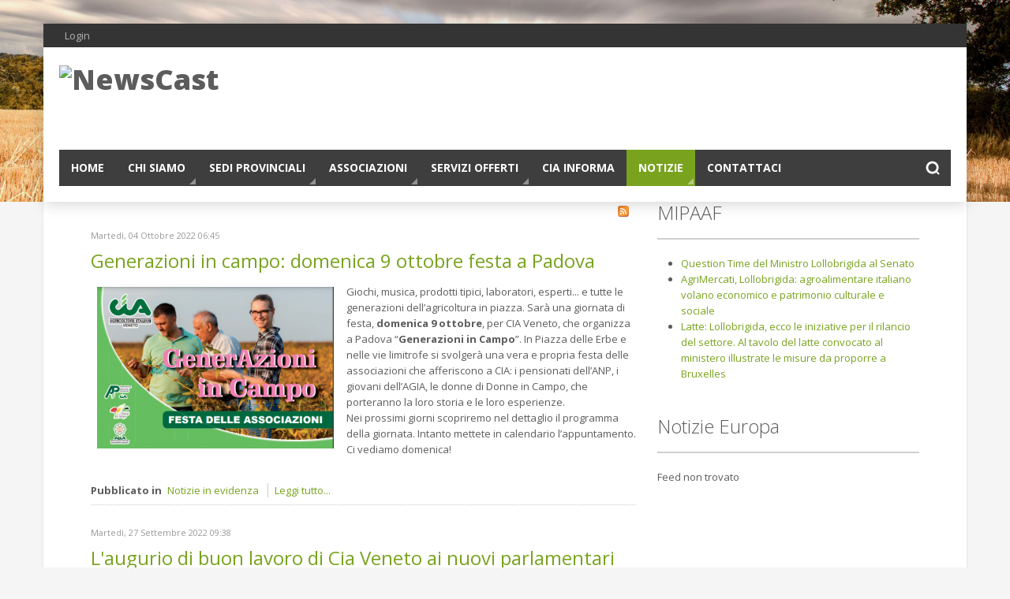

--- FILE ---
content_type: text/html; charset=utf-8
request_url: https://www.ciaveneto.it/index.php/notizie/nuova-agricoltura/itemlist/tag/cia%20veneto
body_size: 11583
content:
<!DOCTYPE html>
<!--[if lt IE 7]> <html prefix="og: http://ogp.me/ns#" class="no-js lt-ie9 lt-ie8 lt-ie7" lang="en"> <![endif]-->
<!--[if IE 7]>    <html prefix="og: http://ogp.me/ns#" class="no-js lt-ie9 lt-ie8" lang="en"> <![endif]-->
<!--[if IE 8]>    <html prefix="og: http://ogp.me/ns#" class="no-js lt-ie9" lang="en"> <![endif]-->
<!--[if gt IE 8]><!--> <html prefix="og: http://ogp.me/ns#" class="no-js" xmlns="http://www.w3.org/1999/xhtml" xml:lang="it-it" lang="it-it" dir="ltr" ><!--<![endif]-->
<head>
<meta name="viewport" content="width=device-width, initial-scale=1.0">

		<base href="https://www.ciaveneto.it/index.php/notizie/nuova-agricoltura/itemlist/tag/cia%20veneto" />
	<meta http-equiv="content-type" content="text/html; charset=utf-8" />
	<meta http-equiv="cleartype" content="on" />
	<meta property="og:url" content="https://www.ciaveneto.it/index.php/notizie/nuova-agricoltura/itemlist/tag/cia%20veneto" />
	<meta property="og:title" content="CiaVeneto - Visualizza articoli per tag: cia veneto" />
	<meta property="og:type" content="website" />
	<meta name="generator" content="Joomla! - Open Source Content Management" />
	<title>CiaVeneto - Visualizza articoli per tag: cia veneto</title>
	<link href="/index.php/notizie/nuova-agricoltura/itemlist/tag/cia%20veneto?format=feed&amp;limitstart=&amp;type=rss" rel="alternate" type="application/rss+xml" title="RSS 2.0" />
	<link href="/index.php/notizie/nuova-agricoltura/itemlist/tag/cia%20veneto?format=feed&amp;limitstart=&amp;type=atom" rel="alternate" type="application/atom+xml" title="Atom 1.0" />
	<link href="/templates/newscast/favicon.ico" rel="shortcut icon" type="image/vnd.microsoft.icon" />
	<link href="https://www.ciaveneto.it/index.php/component/search/?Itemid=584&amp;task=tag&amp;tag=cia%20veneto&amp;format=opensearch" rel="search" title="Vai CiaVeneto" type="application/opensearchdescription+xml" />
	<link href="/media/k2/assets/css/k2.fonts.css?v2.7.1" rel="stylesheet" type="text/css" />
	<link href="/templates/newscast/css/k2.css?v2.7.1" rel="stylesheet" type="text/css" />
	<link href="/media/jui/css/bootstrap.min.css" rel="stylesheet" type="text/css" />
	<link href="/media/jui/css/bootstrap-responsive.min.css" rel="stylesheet" type="text/css" />
	<link href="/media/jui/css/bootstrap-extended.css" rel="stylesheet" type="text/css" />
	<link href="/media/widgetkit/wk-styles-38b0a1f4.css" rel="stylesheet" type="text/css" id="wk-styles-css" />
	<script src="/media/jui/js/jquery.min.js" type="text/javascript"></script>
	<script src="/media/jui/js/jquery-noconflict.js" type="text/javascript"></script>
	<script src="/media/jui/js/jquery-migrate.min.js" type="text/javascript"></script>
	<script src="/media/k2/assets/js/k2.frontend.js?v2.7.1&amp;sitepath=/" type="text/javascript"></script>
	<script src="/media/jui/js/bootstrap.min.js" type="text/javascript"></script>
	<script src="/media/system/js/mootools-core.js" type="text/javascript"></script>
	<script src="/media/system/js/core.js" type="text/javascript"></script>
	<script src="/media/system/js/mootools-more.js" type="text/javascript"></script>
	<script src="/media/widgetkit/uikit2-6681463d.js" type="text/javascript"></script>
	<script src="/media/widgetkit/wk-scripts-dc695075.js" type="text/javascript"></script>
	<script type="text/javascript">
jQuery(function($){ $(".hasTooltip").tooltip({"html": true,"container": "body"}); });window.setInterval(function(){var r;try{r=window.XMLHttpRequest?new XMLHttpRequest():new ActiveXObject("Microsoft.XMLHTTP")}catch(e){}if(r){r.open("GET","/index.php?option=com_ajax&format=json",true);r.send(null)}},840000);GOOGLE_MAPS_API_KEY = "AIzaSyDhsQDBjo-UCxV6Sf9IJibhNP6dkMH718o ";
	</script>

<!--[if lt IE 9]>
<script src="http://html5shiv.googlecode.com/svn/trunk/html5.js"></script>
<script src="/templates/newscast/js/selectivizr-min.js"></script>
<script src="/templates/newscast/js/modernizr.js"></script>
<![endif]-->

	<link rel="stylesheet" type="text/css" href="/templates/newscast/css/ie9-10.css" media="screen" />
    <link rel="stylesheet" type="text/css" href="/templates/newscast/css/text.css" media="screen" />
    <link rel="stylesheet" type="text/css" href="/templates/newscast/css/layout.css" media="screen" />
    <link rel="stylesheet" type="text/css" href="/templates/newscast/css/nav.css" media="screen" />
    <link rel="stylesheet" type="text/css" href="/templates/newscast/css/typography.css" media="screen" />
    <link rel="stylesheet" type="text/css" href="/templates/newscast/css/template.css" media="screen" />
	<link rel="stylesheet" type="text/css" href="/templates/newscast/css/responsive-template.css" media="screen" />
	<link rel="stylesheet" type="text/css" href="/templates/newscast/css/print.css" media="print" />

<script type="text/javascript">
  WebFontConfig = {
    google: { families: [ 'Open+Sans:300,300italic,400italic,700italic,700,800,400:latin' ] }
  };
  (function() {
    var wf = document.createElement('script');
    wf.src = ('https:' == document.location.protocol ? 'https' : 'http') +
      '://ajax.googleapis.com/ajax/libs/webfont/1/webfont.js';
    wf.type = 'text/javascript';
    wf.async = 'true';
    var s = document.getElementsByTagName('script')[0];
    s.parentNode.insertBefore(wf, s);
  })(); </script>
	<script src="/templates/newscast/js/selectnav.min.js"></script>
<!--[if IE 6]> <link rel="stylesheet" type="text/css" href="/templates/newscast/css/ie6.css" media="screen" /> <![endif]-->
<!--[if IE 7]> <link rel="stylesheet" type="text/css" href="/templates/newscast/css/ie.css" media="screen" /> <![endif]-->
        <link rel="stylesheet" type="text/css" href="/templates/newscast/css/presets/style1.css" media="screen" />
    	 
	<script type="text/javascript" src="/templates/newscast/js/superfish.js"></script>
	<script type="text/javascript" src="/templates/newscast/js/supersubs.js"></script>
	<script type="text/javascript">
    jQuery(document).ready(function(){ 
        jQuery("ul.menu-nav").supersubs({ 
			minWidth: 18,
            extraWidth:  1
        }).superfish({ 
            delay:500,
            animation:{opacity:'show',height:'show',width:'show'},
            speed:'normal',
            autoArrows:true,
            dropShadows:false 
        });
    }); 
	</script>
			<script type="text/javascript">
	jQuery(document).ready(function() {
		jQuery("#searchOpenButton" ).click(function() {
		  jQuery( "#searchpanel" ).toggle( "slow" );
		});
	});
	</script>
			<script type="text/javascript">
	jQuery(document).ready(function() {
		jQuery('#menupanel').on('click', function() {
			jQuery('div.panel1').animate({
				'width': 'show'
			}, 300, function() {
				jQuery('div.menupanel').fadeIn(200);
			});
		});
		jQuery('span.closemenu').on('click', function() {
			jQuery('div.menupanel').fadeOut(200, function() {
				jQuery('div.panel1').animate({
					'width': 'hide'
				}, 300);
			});
		});
	});
	

	
	</script>
				
		<script type="text/javascript">	
		equalheight = function(container){

		var currentTallest = 0,
			 currentRowStart = 0,
			 rowDivs = new Array(),
			 $el,
			 topPosition = 0;
		 jQuery(container).each(function() {

		   $el = jQuery(this);
		   jQuery($el).height('auto')
		   topPostion = $el.position().top;

		   if (currentRowStart != topPostion) {
			 for (currentDiv = 0 ; currentDiv < rowDivs.length ; currentDiv++) {
			   rowDivs[currentDiv].height(currentTallest);
			 }
			 rowDivs.length = 0; // empty the array
			 currentRowStart = topPostion;
			 currentTallest = $el.height();
			 rowDivs.push($el);
		   } else {
			 rowDivs.push($el);
			 currentTallest = (currentTallest < $el.height()) ? ($el.height()) : (currentTallest);
		  }
		   for (currentDiv = 0 ; currentDiv < rowDivs.length ; currentDiv++) {
			 rowDivs[currentDiv].height(currentTallest);
		   }
		 });
		}

		jQuery(window).load(function() {
		  equalheight('.moduletable_style3 h3');
		  equalheight('.moduletable_style3 .module-content');
		  equalheight('.blog-featured .item');
		});


		jQuery(window).resize(function(){
		  equalheight('.moduletable_style3 h3');
		  equalheight('.moduletable_style3 .module-content');
		  equalheight('.blog-featured .item');

		});
		

	</script>
	
	<script>
	jQuery(document).ready(function() {
		jQuery("#ocSocialMenu" ).click(function() {
		  jQuery( "#social-links" ).toggle( "slow" );
		});
	});
	</script>
	
    <style type="text/css">
	body {
		font-size: 13px;
	}
	#site-name-handler,#sn-position{height:90px; }
	.tiny #sn-position{width:200px !important;}
	.tiny #sn-position img {max-height:70px;margin-top:10px;margin-left:10px;}
	#sn-position #h1{
				left:0px;
				top:0px;color:#5c5c5c;font-size:36px;
	}
	@media (max-width: 767px) { 
	#sn-position #h1{
		margin-top:0px;
	}
	}
	#sn-position #h1 a {color:#5c5c5c;}
	#sn-position #h2 {
				left:195px;
				top:42px;color:#5c5c5c;font-size:12px;
	}
	ul.columns-2 {width: 360px !important;}
	ul.columns-3 {width: 500px !important;}
	ul.columns-4 {width: 660px !important;}
	ul.columns-5 {width: 860px !important;}
	
	@media screen and (max-width: 767px) {
		a#menupanel{display:block;}#menu #nav{display:none;}#menu .selectnav{display:block; width:98%;}.selectnav{margin:3px 1%;}#menu .menu-nav{display:none;}a#v_toggle{display:none;}.rm-line{display:block;-webkit-border-radius:2px;-moz-border-radius:2px;border-radius:2px;width:30%;height:3px;margin:3px 35% 3px 35%;}a#menupanel{padding-top: 13px;padding-bottom: 12px;width: 46px;float: left;}	
	}	
		
		
	



</style>
		
</head>
<body>
<div id="top-handler-bg">
	<div class="container">
		<header id="top-handler">
			<div id="top-navigation">
				<div class="row-fluid">
										<div class="span12">
						<div id="top-quick-nav">	
														<ul id="log-panel">
																<li><a data-toggle="modal" href="#LoginForm" class="open-register-form">Login</a></li>
															</ul>
																				</div>
					</div>
														</div>
			</div>
			
			<div id="top">
				<div class="row-fluid">
					<div id="site-name-handler" class="span12">
						<div id="sn-position">
																		<div id="h1"> <a href="/"><img alt="NewsCast" src="/images/Logo-Cia-AGRICOLTORI-ITALIA.jpg" /></a></div>
																								<div id="h2">  </div>
												</div>
					</div>
									</div>
				<div class="row-fluid" id="menu-handler">
										<nav id="menu">
						
<ul class="menu-nav" id="nav">
<li class="item-583"><a href="/index.php" ><span class="link-no-image">Home</span></a></li><li class="item-539 deeper parent"><a href="#" ><span class="link-no-image">Chi siamo</span></a><ul ><li class="item-542"><a href="/index.php/chi-siamo/storia-e-valori" ><span class="link-no-image">Storia e valori</span></a></li><li class="item-486"><a href="/index.php/chi-siamo/rappresentanza-sindacale" ><span class="link-no-image">Rappresentanza sindacale</span></a></li><li class="item-543"><a href="/index.php/chi-siamo/organizzazione" ><span class="link-no-image">Organizzazione</span></a></li><li class="item-544"><a href="/index.php/chi-siamo/organigramma" ><span class="link-no-image">Organigramma</span></a></li><li class="item-562"><a href="/index.php/chi-siamo/dove-siamo-ciaveneto" ><span class="link-no-image">Dove siamo</span></a></li><li class="item-581"><a href="/index.php/chi-siamo/privacy-policy" ><span class="link-no-image">Privacy Policy</span></a></li><li class="item-582"><a href="/index.php/chi-siamo/informativa-sui-cookies" ><span class="link-no-image">Informativa sui cookies</span></a></li><li class="clear"> </li></ul></li><li class="item-550 deeper parent"><a href="/index.php/dove-siamo" ><span class="link-no-image">Sedi Provinciali</span></a><ul ><li class="item-549"><a href="/index.php/dove-siamo/cia-belluno" ><span class="link-no-image">CIA Belluno</span></a></li><li class="item-551"><a href="/index.php/dove-siamo/cia-padova" ><span class="link-no-image">CIA Padova</span></a></li><li class="item-552"><a href="/index.php/dove-siamo/cia-rovigo" ><span class="link-no-image">CIA Rovigo</span></a></li><li class="item-553"><a href="/index.php/dove-siamo/cia-treviso" ><span class="link-no-image">Cia Treviso</span></a></li><li class="item-554"><a href="/index.php/dove-siamo/cia-venezia" ><span class="link-no-image">Cia Venezia</span></a></li><li class="item-555"><a href="/index.php/dove-siamo/cia-verona" ><span class="link-no-image">Cia Verona</span></a></li><li class="item-556"><a href="/index.php/dove-siamo/cia-verona-2" ><span class="link-no-image">Cia Vicenza</span></a></li><li class="clear"> </li></ul></li><li class="item-564 deeper parent"><a href="#" ><span class="link-no-image">Associazioni</span></a><ul ><li class="item-563"><a href="/index.php/associazioni/donne-in-campo" ><span class="link-no-image">Donne in campo</span></a></li><li class="item-570"><a href="/index.php/associazioni/anp-associazione-nazionale-pensionati" ><span class="link-no-image">ANP - Associazione Nazionale Pensionati</span></a></li><li class="item-573"><a href="/index.php/associazioni/agia-associazione-giovani-agricoltori" ><span class="link-no-image">AGIA - Associazione Giovani Agricoltori</span></a></li><li class="item-577"><a href="/index.php/associazioni/turismo-verde" ><span class="link-no-image">Turismo Verde</span></a></li><li class="item-579"><a href="/index.php/associazioni/la-spesa-in-campagna" ><span class="link-no-image">La spesa in campagna</span></a></li><li class="clear"> </li></ul></li><li class="item-538 deeper parent"><a href="#" ><span class="link-no-image">Servizi offerti</span></a><ul ><li class="item-280"><a href="/index.php/servizi-offerti/consulenza-tecnica" ><span class="link-no-image">Consulenza tecnica</span></a></li><li class="item-535"><a href="/index.php/servizi-offerti/consulenza-fiscale" ><span class="link-no-image">Consulenza fiscale</span></a></li><li class="item-536 deeper parent"><a href="/index.php/servizi-offerti/formazione" ><span class="link-no-image">Formazione</span></a><ul ><li class="item-558"><a href="/index.php/servizi-offerti/formazione/corsi" ><span class="link-no-image">Corsi</span></a></li><li class="clear"> </li></ul></li><li class="item-537"><a href="/index.php/servizi-offerti/servizi-al-cittadino" ><span class="link-no-image">Servizi al cittadino</span></a></li><li class="clear"> </li></ul></li><li class="item-557"><a href="/index.php/cia-informa" ><span class="link-no-image">Cia Informa</span></a></li><li class="item-559 active deeper parent"><a href="/index.php/notizie" ><span class="link-no-image">Notizie</span></a><ul ><li class="item-560"><a href="/index.php/notizie/archivio" ><span class="link-no-image">Archivio</span></a></li><li class="item-561"><a href="/index.php/notizie/rassegna-stampa" ><span class="link-no-image">Rassegna stampa</span></a></li><li class="item-584 current active"><a href="/index.php/notizie/nuova-agricoltura" ><span class="link-no-image">Nuova Agricoltura</span></a></li><li class="item-585"><a href="/index.php/notizie/informazioni-tecniche" ><span class="link-no-image">Informazioni tecniche</span></a></li><li class="clear"> </li></ul></li><li class="item-487"><a href="/index.php/contattaci" ><span class="link-no-image">Contattaci</span></a></li></ul>

<script>selectnav('nav', {
  nested: true,
  indent: '-'
}); </script>
					</nav>
					
										<div id="search-position">
						<div id="searchOpenButton"> </div>
						<div id="searchpanel">
							<form action="/index.php/notizie/nuova-agricoltura" method="post">
	<div class="search">
		<input name="searchword" id="mod-search-searchword" maxlength="200"  class="inputbox" type="text" size="20" value="Cerca..."  onblur="if (this.value=='') this.value='Cerca...';" onfocus="if (this.value=='Cerca...') this.value='';" /><input type="submit" value="Go!" class="button" onclick="this.form.searchword.focus();"/>		
		
	<input type="hidden" name="task" value="search" />
	<input type="hidden" name="option" value="com_search" />
	<input type="hidden" name="Itemid" value="584" />
	</div>
</form>

						</div>
					</div>
									</div>
			</div>
			<div class="clear"> </div>
		</header>
	</div>

		<div class="clear"> </div>
</div>
<div class="container" id="con-container">
	<div id="con-handler">

		
				
		<section id="story-content">
			<div class="story">
				<div id="content-handler">
					<div id="main-content-handler">
						<div class="row-fluid">
														<div class="span8">
								
																<div class="tmp-content-area">
																		
<!-- Start K2 Tag Layout -->
<div id="k2Container" class="tagView">

	
		<!-- RSS feed icon -->
	<div class="k2FeedIcon">
		<a href="/index.php/notizie/nuova-agricoltura/itemlist/tag/cia%20veneto?format=feed&amp;limitstart=" title="Sottoscrivi questo feed RSS">
			<span>Sottoscrivi questo feed RSS</span>
		</a>
		<div class="clr"></div>
	</div>
	
		<div class="tagItemList">
		
		<!-- Start K2 Item Layout -->
		<div class="tagItemView">

			<div class="tagItemHeader">
								<!-- Date created -->
				<span class="tagItemDateCreated">
					Martedì, 04 Ottobre 2022 06:45				</span>
				
			  			  <!-- Item title -->
			  <h2 class="tagItemTitle">
			  						<a href="/index.php/notizie/item/684-generazioni-in-campo-domenica-9-ottobre-festa-a-padova">
			  		Generazioni in campo: domenica 9 ottobre festa a Padova			  	</a>
			  				  </h2>
			  		  </div>

		  <div class="tagItemBody">
			  			  <!-- Item Image -->
			  <div class="tagItemImageBlock">
				  <span class="tagItemImage">
				    <a href="/index.php/notizie/item/684-generazioni-in-campo-domenica-9-ottobre-festa-a-padova" title="Generazioni in campo: domenica 9 ottobre festa a Padova">
				    	<img src="/media/k2/items/cache/007f7dcc1de776ae0fbd86ceae8656ad_Generic.jpg" alt="Generazioni in campo: domenica 9 ottobre festa a Padova" style="width:300px; height:auto;" />
				    </a>
				  </span>
				  <div class="clr"></div>
			  </div>
			  
			  			  <!-- Item introtext -->
			  <div class="tagItemIntroText">
			  	<p>Giochi, musica, prodotti tipici, laboratori, esperti... e tutte le generazioni dell&rsquo;agricoltura in piazza. Sar&agrave; una giornata di festa, <strong>domenica 9 ottobre</strong>, per CIA Veneto, che organizza a Padova &ldquo;<strong>Generazioni in Campo</strong>&rdquo;. In Piazza delle Erbe e nelle vie limitrofe si svolger&agrave; una vera e propria festa delle associazioni che afferiscono a CIA: i pensionati dell&rsquo;ANP, i giovani dell&rsquo;AGIA, le donne di Donne in Campo, che porteranno la loro storia e le loro esperienze.<br />Nei prossimi giorni scopriremo nel dettaglio il programma della giornata. Intanto mettete in calendario l&rsquo;appuntamento. Ci vediamo domenica!</p>			  </div>
			  
			  <div class="clr"></div>
		  </div>

		  <div class="clr"></div>

		  
						<!-- Item category name -->
			<div class="tagItemCategory">
				<span>Pubblicato in</span>
				<a href="/index.php/notizie/itemlist/category/2-notizie-in-evidenza">Notizie in evidenza</a>
			</div>
			
						<!-- Item "read more..." link -->
			<div class="tagItemReadMore">
				<a class="k2ReadMore" href="/index.php/notizie/item/684-generazioni-in-campo-domenica-9-ottobre-festa-a-padova">
					Leggi tutto...				</a>
			</div>
			
			<div class="clr"></div>
		</div>
		<!-- End K2 Item Layout -->

		
		<!-- Start K2 Item Layout -->
		<div class="tagItemView">

			<div class="tagItemHeader">
								<!-- Date created -->
				<span class="tagItemDateCreated">
					Martedì, 27 Settembre 2022 09:38				</span>
				
			  			  <!-- Item title -->
			  <h2 class="tagItemTitle">
			  						<a href="/index.php/notizie/item/682-l-augurio-di-buon-lavoro-di-cia-veneto-ai-nuovi-parlamentari">
			  		L&#039;augurio di buon lavoro di Cia Veneto ai nuovi parlamentari			  	</a>
			  				  </h2>
			  		  </div>

		  <div class="tagItemBody">
			  			  <!-- Item Image -->
			  <div class="tagItemImageBlock">
				  <span class="tagItemImage">
				    <a href="/index.php/notizie/item/682-l-augurio-di-buon-lavoro-di-cia-veneto-ai-nuovi-parlamentari" title="L&amp;#039;augurio di buon lavoro di Cia Veneto ai nuovi parlamentari">
				    	<img src="/media/k2/items/cache/d092a7ea9dcb3e71938975c579e85d9c_Generic.jpg" alt="L&amp;#039;augurio di buon lavoro di Cia Veneto ai nuovi parlamentari" style="width:300px; height:auto;" />
				    </a>
				  </span>
				  <div class="clr"></div>
			  </div>
			  
			  			  <!-- Item introtext -->
			  <div class="tagItemIntroText">
			  	<p>&laquo;Buon lavoro ai parlamentari eletti in Veneto. Saranno chiamati ad affrontare una situazione difficile: da parte nostra non mancheranno le proposte e lo spirito collaborativo che ci contraddistingue&raquo;. Gianmichele Passarini, presidente di Cia Veneto, commenta cos&igrave; l&rsquo;esito delle elezioni politiche.</p>
			  </div>
			  
			  <div class="clr"></div>
		  </div>

		  <div class="clr"></div>

		  
						<!-- Item category name -->
			<div class="tagItemCategory">
				<span>Pubblicato in</span>
				<a href="/index.php/notizie/itemlist/category/2-notizie-in-evidenza">Notizie in evidenza</a>
			</div>
			
						<!-- Item "read more..." link -->
			<div class="tagItemReadMore">
				<a class="k2ReadMore" href="/index.php/notizie/item/682-l-augurio-di-buon-lavoro-di-cia-veneto-ai-nuovi-parlamentari">
					Leggi tutto...				</a>
			</div>
			
			<div class="clr"></div>
		</div>
		<!-- End K2 Item Layout -->

		
		<!-- Start K2 Item Layout -->
		<div class="tagItemView">

			<div class="tagItemHeader">
								<!-- Date created -->
				<span class="tagItemDateCreated">
					Lunedì, 19 Settembre 2022 17:17				</span>
				
			  			  <!-- Item title -->
			  <h2 class="tagItemTitle">
			  						<a href="/index.php/notizie/item/680-sen-urso-incontra-i-vertici-regionali-della-cia-veneto-agricoltura-e-presidio-del-territorio">
			  		Sen. Urso incontra i vertici regionali della Cia Veneto: “Agricoltura è presidio del territorio”			  	</a>
			  				  </h2>
			  		  </div>

		  <div class="tagItemBody">
			  			  <!-- Item Image -->
			  <div class="tagItemImageBlock">
				  <span class="tagItemImage">
				    <a href="/index.php/notizie/item/680-sen-urso-incontra-i-vertici-regionali-della-cia-veneto-agricoltura-e-presidio-del-territorio" title="Sen. Urso incontra i vertici regionali della Cia Veneto: &ldquo;Agricoltura &egrave; presidio del territorio&rdquo;">
				    	<img src="/media/k2/items/cache/18ff4d910cedae8e6e6069cb21af4163_Generic.jpg" alt="Sen. Urso incontra i vertici regionali della Cia Veneto: &ldquo;Agricoltura &egrave; presidio del territorio&rdquo;" style="width:300px; height:auto;" />
				    </a>
				  </span>
				  <div class="clr"></div>
			  </div>
			  
			  			  <!-- Item introtext -->
			  <div class="tagItemIntroText">
			  	<p>&ldquo;L&rsquo;agricoltura &egrave; presidio del territorio, in particolare nelle aree interne del nostro Paese che quando abbandonate degradano rapidamente. La figura dell&rsquo;agricoltore si sta dimostrando un concreto ausilio all&rsquo;azione dello Stato, fondamentale talvolta nel contrasto di fenomeni quali il dissesto idrogeologico. Nel nostro programma abbiamo voluto dedicare particolare attenzione a questo comparto: andremo a sostenere le imprese agricole con misure proporzionali alla complessit&agrave; del momento, agevolando il ricambio generazionale e attuando quell&rsquo;attesa semplificazione della burocrazia divenuta oramai insostenibile, in particolare per le piccole realt&agrave; che in territorio Veneto rappresentano la stragrande maggioranza&rdquo;.</p>
			  </div>
			  
			  <div class="clr"></div>
		  </div>

		  <div class="clr"></div>

		  
						<!-- Item category name -->
			<div class="tagItemCategory">
				<span>Pubblicato in</span>
				<a href="/index.php/notizie/itemlist/category/2-notizie-in-evidenza">Notizie in evidenza</a>
			</div>
			
						<!-- Item "read more..." link -->
			<div class="tagItemReadMore">
				<a class="k2ReadMore" href="/index.php/notizie/item/680-sen-urso-incontra-i-vertici-regionali-della-cia-veneto-agricoltura-e-presidio-del-territorio">
					Leggi tutto...				</a>
			</div>
			
			<div class="clr"></div>
		</div>
		<!-- End K2 Item Layout -->

		
		<!-- Start K2 Item Layout -->
		<div class="tagItemView">

			<div class="tagItemHeader">
								<!-- Date created -->
				<span class="tagItemDateCreated">
					Giovedì, 08 Settembre 2022 07:35				</span>
				
			  			  <!-- Item title -->
			  <h2 class="tagItemTitle">
			  						<a href="/index.php/notizie/item/676-decreto-aiuti-le-richieste-di-uil-veneto">
			  		Decreto Aiuti, le richieste di UIL Veneto			  	</a>
			  				  </h2>
			  		  </div>

		  <div class="tagItemBody">
			  			  <!-- Item Image -->
			  <div class="tagItemImageBlock">
				  <span class="tagItemImage">
				    <a href="/index.php/notizie/item/676-decreto-aiuti-le-richieste-di-uil-veneto" title="Decreto Aiuti, le richieste di UIL Veneto">
				    	<img src="/media/k2/items/cache/9cb6e71fd379c0a6d58ef216f9910ae9_Generic.jpg" alt="Decreto Aiuti, le richieste di UIL Veneto" style="width:300px; height:auto;" />
				    </a>
				  </span>
				  <div class="clr"></div>
			  </div>
			  
			  			  <!-- Item introtext -->
			  <div class="tagItemIntroText">
			  	<p>&laquo;Il Decreto Aiuti ter potrebbe essere uno degli ultimi atti di questo Governo: dimostri di voler sostenere concretamente l&rsquo;agricoltura italiana, dimenticata dalla campagna elettorale e messa in ginocchio dalla siccit&agrave;, dal caro energia e dall&rsquo;impatto economico della guerra in Ucraina&raquo;.<br />Gianmichele Passarini, presidente di Cia Veneto, si fa portatore delle richieste degli agricoltori della nostra regione, secondo tre direttrici: agevolazioni su gasolio agricolo, indennizzi dopo gli effetti disastrosi del climate change e garanzia di liquidit&agrave; alle aziende.<br />Nel dettaglio, per Cia Veneto &egrave; prioritaria l&rsquo;estensione del credito d&rsquo;imposta per il carburante agricolo al secondo e quarto trimestre del 2022, periodi particolarmente strategici per il consumo energetico ed esclusi dalle agevolazioni attualmente vigenti. La misura deve comprendere anche il gasolio utile al riscaldamento delle colture in serra e non sia limitata solamente a quello per autotrazione.</p>
			  </div>
			  
			  <div class="clr"></div>
		  </div>

		  <div class="clr"></div>

		  
						<!-- Item category name -->
			<div class="tagItemCategory">
				<span>Pubblicato in</span>
				<a href="/index.php/notizie/itemlist/category/2-notizie-in-evidenza">Notizie in evidenza</a>
			</div>
			
						<!-- Item "read more..." link -->
			<div class="tagItemReadMore">
				<a class="k2ReadMore" href="/index.php/notizie/item/676-decreto-aiuti-le-richieste-di-uil-veneto">
					Leggi tutto...				</a>
			</div>
			
			<div class="clr"></div>
		</div>
		<!-- End K2 Item Layout -->

		
		<!-- Start K2 Item Layout -->
		<div class="tagItemView">

			<div class="tagItemHeader">
								<!-- Date created -->
				<span class="tagItemDateCreated">
					Giovedì, 08 Settembre 2022 07:30				</span>
				
			  			  <!-- Item title -->
			  <h2 class="tagItemTitle">
			  						<a href="/index.php/notizie/rassegna-stampa/item/675-rinnovabili-e-idrogeno-il-veneto-sogna-l-autonomia-la-crisi-ce-lo-impone">
			  		Rinnovabili e idrogeno, il Veneto sogna l&#039;autonomia: «La crisi ce lo impone»			  	</a>
			  				  </h2>
			  		  </div>

		  <div class="tagItemBody">
			  
			  			  <!-- Item introtext -->
			  <div class="tagItemIntroText">
			  	<p><img src="/images/Rassegna%20Stampa/20220908%20GazzettinoNaz.JPG" alt="20220908 GazzettinoNaz" /></p>
<p>Il Gazzettino, 8 settembre 2022</p>			  </div>
			  
			  <div class="clr"></div>
		  </div>

		  <div class="clr"></div>

		  
						<!-- Item category name -->
			<div class="tagItemCategory">
				<span>Pubblicato in</span>
				<a href="/index.php/notizie/rassegna-stampa">Rassegna Stampa</a>
			</div>
			
						<!-- Item "read more..." link -->
			<div class="tagItemReadMore">
				<a class="k2ReadMore" href="/index.php/notizie/rassegna-stampa/item/675-rinnovabili-e-idrogeno-il-veneto-sogna-l-autonomia-la-crisi-ce-lo-impone">
					Leggi tutto...				</a>
			</div>
			
			<div class="clr"></div>
		</div>
		<!-- End K2 Item Layout -->

		
		<!-- Start K2 Item Layout -->
		<div class="tagItemView">

			<div class="tagItemHeader">
								<!-- Date created -->
				<span class="tagItemDateCreated">
					Mercoledì, 22 Giugno 2022 15:22				</span>
				
			  			  <!-- Item title -->
			  <h2 class="tagItemTitle">
			  						<a href="/index.php/notizie/item/657-cia-veneto-e-turismo-verde-rilanciano-il-sistema-degli-agriturismi">
			  		Cia Veneto e Turismo Verde rilanciano il sistema degli agriturismi			  	</a>
			  				  </h2>
			  		  </div>

		  <div class="tagItemBody">
			  			  <!-- Item Image -->
			  <div class="tagItemImageBlock">
				  <span class="tagItemImage">
				    <a href="/index.php/notizie/item/657-cia-veneto-e-turismo-verde-rilanciano-il-sistema-degli-agriturismi" title="Cia Veneto e Turismo Verde rilanciano il sistema degli agriturismi">
				    	<img src="/media/k2/items/cache/ca0d6da997c7f811cdca8d4563c6a22c_Generic.jpg" alt="Cia Veneto e Turismo Verde rilanciano il sistema degli agriturismi" style="width:300px; height:auto;" />
				    </a>
				  </span>
				  <div class="clr"></div>
			  </div>
			  
			  			  <!-- Item introtext -->
			  <div class="tagItemIntroText">
			  	<p>&laquo;Potrebbe essere l'anno degli agriturismi, facciamo in modo che il settore abbia le sue regole&raquo;. E' un messaggio di speranza quello lanciato ieri da Cia Veneto e Turismo Verde Veneto, nell'incontro con la stampa avvenuto all'agriturismo Settecento Alberi di Noventa di Piave. Hanno partecipato il presidente di Cia Veneto Gianmichele Passarini e - per Turismo Verde - la presidente Donata Cenedese e Mario Quaresimin.</p>
<p>&laquo;Il settore agrituristico veneto conta di circa 1500 aziende in attivit&agrave; (anno 2019) con una presenza distribuita nelle sette province, Verona con 418 strutture, Treviso con 311, Vicenza 231, Padova 179, Venezia e Belluno 132, Rovigo 53.&nbsp;Recuperiamo i dati del 2019, visto che gli anni 2020 e 2021 sono stati condizionati dalla pandemia. In quell&rsquo;anno si sono registrate in tali strutture circa un milione di presenze con un aumento del 5,8% sull&rsquo;anno precedente.&nbsp;Vale la pena di sottolineare che le presenze turistiche complessive nella regione hanno raggiunto i 65 milioni, vale a dire che l&rsquo;agriturismo ne ha intercettate poco pi&ugrave; dell&rsquo;1,5%. Tale domanda di turismo rurale &egrave;, seppur nei numeri descritti, una precisa richiesta da parte di una tipologia di turisti che se non la trovassero nei nostri agriturismi la cercherebbero altrove (altre regioni di Italia, ma anche Francia e Croazia), rischio che la nostra regione non si pu&ograve; permettere di correre.&nbsp;L&rsquo;enogastronomia, l&rsquo;ospitalit&agrave; rurale, la fruibilit&agrave; di paesaggio agrario, di storia e tradizioni del mondo agricolo rappresentano per i cittadini un modo diverso di vivere il proprio tempo libero verso il quale c&rsquo;&egrave; un preciso orientamento di un nuovo modo di fare turismo che si coniuga con il turismo lento, fatto di esperienze, lontano dai centri affollati, a contatto con la natura, con gli agricoltori e con i tanti prodotti di eccellenza che caratterizzano la nostra agricoltura.&nbsp;Dai dati del centro studi CIA nazionale, le presenze nella primavera 2022 sono in aumento del 10% rispetto allo stesso periodo del 2019&raquo;.</p>
<p>In particolare, recarsi presso un agriturismo questa estate &egrave; anche un aiuto al settore. &laquo;Quest&rsquo;anno &egrave; caratterizzato da una persistente siccit&agrave; che, sommata alla difficolt&agrave; di approvvigionamento delle materie prime e all&rsquo;aumento dei costi energetici, mette a rischio la tenuta economica delle aziende agricole, i cui margini di guadagno sono sempre pi&ugrave; ridotti. Scegliere un agriturismo &ndash; che &egrave; l&rsquo;elemento pi&ugrave; diffuso &egrave; caratteristico della cosiddetta multifunzionalit&agrave; &ndash; vuol dire aiutare e sostenere il mondo agricolo&raquo;.</p>
<p>Durante l'incontro si &egrave; discusso delle modifiche alla legge regionale&nbsp;28/2012, che regola l'attivit&agrave; degli agriturismi. &laquo;Attivit&agrave; che &egrave; sempre connessa, non &egrave; quella principale, che &egrave; e deve restare quella agricola. troviamo la nuova definizione di turismo rurale da cui appare evidente la connessione ed il legame con l&rsquo;azienda agricola. Si &egrave; parlato di ospitalit&agrave; e di percentuali di prodotti, ma soprattutto si &egrave; voluto promuovere un sistema&raquo;.</p>
<p>&laquo;Abbiamo restaurato le tante case rurali diroccate, recuperato le ricette della tradizione contadina, le specie autoctone in via di estinzione, ripristinato in tanti territori il paesaggio rurale, il tutto ripagato da un reddito complementare a quello derivante dall&rsquo;attivit&agrave; agricola, ospitando inizialmente &ldquo;improbabili&rdquo; turisti (poi sempre pi&ugrave; numerosi).&nbsp;L&rsquo;agriturismo &egrave; stato cos&igrave; visto come un luogo fuori dalle mete di un turismo di massa e quindi di possibili assembramenti, ed un posto all&rsquo;aperto, al contatto con la natura e quindi pi&ugrave; sicuro, sostenibile ed esperienziale.&nbsp;Abbiamo saputo dare momenti di relax, di svago, di nuove esperienze da portare a casa, ma anche di conforto verso i nostri ospiti, potendo affermare di essere sempre pi&ugrave; indispensabili alla comunit&agrave;.&nbsp;</p>
<p>Tutti insieme ridiamo valore al fattore umano e quindi alle relazioni, elemento chiave per l&rsquo;accrescimento del bene comune e delle aree pi&ugrave; interne del nostro Veneto&raquo;.</p>
<p>&nbsp;</p>			  </div>
			  
			  <div class="clr"></div>
		  </div>

		  <div class="clr"></div>

		  
						<!-- Item category name -->
			<div class="tagItemCategory">
				<span>Pubblicato in</span>
				<a href="/index.php/notizie/itemlist/category/2-notizie-in-evidenza">Notizie in evidenza</a>
			</div>
			
						<!-- Item "read more..." link -->
			<div class="tagItemReadMore">
				<a class="k2ReadMore" href="/index.php/notizie/item/657-cia-veneto-e-turismo-verde-rilanciano-il-sistema-degli-agriturismi">
					Leggi tutto...				</a>
			</div>
			
			<div class="clr"></div>
		</div>
		<!-- End K2 Item Layout -->

		
		<!-- Start K2 Item Layout -->
		<div class="tagItemView">

			<div class="tagItemHeader">
								<!-- Date created -->
				<span class="tagItemDateCreated">
					Domenica, 19 Giugno 2022 08:19				</span>
				
			  			  <!-- Item title -->
			  <h2 class="tagItemTitle">
			  						<a href="/index.php/notizie/rassegna-stampa/item/656-molluschicoltura-in-crisi-500-addetti">
			  		Molluschicoltura, in crisi 500 addetti			  	</a>
			  				  </h2>
			  		  </div>

		  <div class="tagItemBody">
			  
			  			  <!-- Item introtext -->
			  <div class="tagItemIntroText">
			  	<p><img src="/images/Rassegna%20Stampa/20220619VocediRovigo.jpeg" alt="20220619VocediRovigo" /></p>
<p>La Voce di Rovigo</p>			  </div>
			  
			  <div class="clr"></div>
		  </div>

		  <div class="clr"></div>

		  
						<!-- Item category name -->
			<div class="tagItemCategory">
				<span>Pubblicato in</span>
				<a href="/index.php/notizie/rassegna-stampa">Rassegna Stampa</a>
			</div>
			
						<!-- Item "read more..." link -->
			<div class="tagItemReadMore">
				<a class="k2ReadMore" href="/index.php/notizie/rassegna-stampa/item/656-molluschicoltura-in-crisi-500-addetti">
					Leggi tutto...				</a>
			</div>
			
			<div class="clr"></div>
		</div>
		<!-- End K2 Item Layout -->

		
		<!-- Start K2 Item Layout -->
		<div class="tagItemView">

			<div class="tagItemHeader">
								<!-- Date created -->
				<span class="tagItemDateCreated">
					Domenica, 19 Giugno 2022 08:18				</span>
				
			  			  <!-- Item title -->
			  <h2 class="tagItemTitle">
			  						<a href="/index.php/notizie/rassegna-stampa/item/655-in-laguna-le-vongole-faticano-a-respirare">
			  		In laguna le vongole faticano a respirare			  	</a>
			  				  </h2>
			  		  </div>

		  <div class="tagItemBody">
			  
			  			  <!-- Item introtext -->
			  <div class="tagItemIntroText">
			  	<p><img src="/images/Rassegna%20Stampa/20220619NuovaVenezia.jpeg" alt="20220619NuovaVenezia" /></p>
<p>Il Gazzettino</p>			  </div>
			  
			  <div class="clr"></div>
		  </div>

		  <div class="clr"></div>

		  
						<!-- Item category name -->
			<div class="tagItemCategory">
				<span>Pubblicato in</span>
				<a href="/index.php/notizie/rassegna-stampa">Rassegna Stampa</a>
			</div>
			
						<!-- Item "read more..." link -->
			<div class="tagItemReadMore">
				<a class="k2ReadMore" href="/index.php/notizie/rassegna-stampa/item/655-in-laguna-le-vongole-faticano-a-respirare">
					Leggi tutto...				</a>
			</div>
			
			<div class="clr"></div>
		</div>
		<!-- End K2 Item Layout -->

		
		<!-- Start K2 Item Layout -->
		<div class="tagItemView">

			<div class="tagItemHeader">
								<!-- Date created -->
				<span class="tagItemDateCreated">
					Domenica, 19 Giugno 2022 08:17				</span>
				
			  			  <!-- Item title -->
			  <h2 class="tagItemTitle">
			  						<a href="/index.php/notizie/rassegna-stampa/item/654-vongole-a-picco-parte-l-appello">
			  		Vongole a picco, parte l&#039;appello			  	</a>
			  				  </h2>
			  		  </div>

		  <div class="tagItemBody">
			  
			  			  <!-- Item introtext -->
			  <div class="tagItemIntroText">
			  	<p><img src="/images/Rassegna%20Stampa/20220619Gazzettino.jpeg" alt="20220619Gazzettino" /></p>
<p>Il Gazzettino</p>			  </div>
			  
			  <div class="clr"></div>
		  </div>

		  <div class="clr"></div>

		  
						<!-- Item category name -->
			<div class="tagItemCategory">
				<span>Pubblicato in</span>
				<a href="/index.php/notizie/rassegna-stampa">Rassegna Stampa</a>
			</div>
			
						<!-- Item "read more..." link -->
			<div class="tagItemReadMore">
				<a class="k2ReadMore" href="/index.php/notizie/rassegna-stampa/item/654-vongole-a-picco-parte-l-appello">
					Leggi tutto...				</a>
			</div>
			
			<div class="clr"></div>
		</div>
		<!-- End K2 Item Layout -->

		
		<!-- Start K2 Item Layout -->
		<div class="tagItemView">

			<div class="tagItemHeader">
								<!-- Date created -->
				<span class="tagItemDateCreated">
					Domenica, 19 Giugno 2022 08:13				</span>
				
			  			  <!-- Item title -->
			  <h2 class="tagItemTitle">
			  						<a href="/index.php/notizie/rassegna-stampa/item/653-navi-continua-la-guerra-sull-offshore-laguna-piu-salata-allarme-vongole">
			  		Navi, continua la guerra sull&#039;offshore / Laguna più salata, allarme vongole			  	</a>
			  				  </h2>
			  		  </div>

		  <div class="tagItemBody">
			  
			  			  <!-- Item introtext -->
			  <div class="tagItemIntroText">
			  	<p><img src="/images/Rassegna%20Stampa/20220619CorriereVeneto.jpeg" alt="20220619CorriereVeneto" /></p>			  </div>
			  
			  <div class="clr"></div>
		  </div>

		  <div class="clr"></div>

		  
						<!-- Item category name -->
			<div class="tagItemCategory">
				<span>Pubblicato in</span>
				<a href="/index.php/notizie/rassegna-stampa">Rassegna Stampa</a>
			</div>
			
						<!-- Item "read more..." link -->
			<div class="tagItemReadMore">
				<a class="k2ReadMore" href="/index.php/notizie/rassegna-stampa/item/653-navi-continua-la-guerra-sull-offshore-laguna-piu-salata-allarme-vongole">
					Leggi tutto...				</a>
			</div>
			
			<div class="clr"></div>
		</div>
		<!-- End K2 Item Layout -->

			</div>

	<!-- Pagination -->
		<div class="k2Pagination">
		<ul><li class="pagination-start"><span class="pagenav">Inizio</span></li><li class="pagination-prev"><span class="pagenav">Indietro</span></li><li><span class="pagenav">1</span></li><li><a href="/index.php/notizie/nuova-agricoltura/itemlist/tag/cia%20veneto?start=10" class="pagenav">2</a></li><li><a href="/index.php/notizie/nuova-agricoltura/itemlist/tag/cia%20veneto?start=20" class="pagenav">3</a></li><li class="pagination-next"><a title="Avanti" href="/index.php/notizie/nuova-agricoltura/itemlist/tag/cia%20veneto?start=10" class="hasTooltip pagenav">Avanti</a></li><li class="pagination-end"><a title="Fine" href="/index.php/notizie/nuova-agricoltura/itemlist/tag/cia%20veneto?start=20" class="hasTooltip pagenav">Fine</a></li></ul>		<div class="clr"></div>
		Pagina 1 di 3	</div>
	
	
</div>
<!-- End K2 Tag Layout -->

<!-- JoomlaWorks "K2" (v2.7.1) | Learn more about K2 at http://getk2.org -->


								</div>
															</div>
														<div class="cl-right span4">
								
								
										<div class="moduletable">
									<h3>MIPAAF</h3>
								<div class="module-content">
		<div style="direction: ltr; text-align: left ! important"  class="feed">
		

	<!-- Show items -->
			<ul class="newsfeed">
									<li>
											<span class="feed-link">
						<a href="https://www.masaf.gov.it/QT-220126" target="_blank">
						Question Time del Ministro Lollobrigida al Senato</a></span>
					
									</li>
									<li>
											<span class="feed-link">
						<a href="https://www.masaf.gov.it/Lollobrigida-report-ismea-agrimercati" target="_blank">
						AgriMercati, Lollobrigida: agroalimentare italiano volano economico e patrimonio culturale e sociale</a></span>
					
									</li>
									<li>
											<span class="feed-link">
						<a href="https://www.masaf.gov.it/Lollobrigida-piano-rilancio-latte-Ue" target="_blank">
						Latte: Lollobrigida, ecco le iniziative per il rilancio del settore. Al tavolo del latte convocato al ministero illustrate le misure da proporre a Bruxelles</a></span>
					
									</li>
				</ul>
		</div>
	</div>
		</div>
			<div class="moduletable">
									<h3>Notizie Europa</h3>
								<div class="module-content">
Feed non trovato</div>
		</div>
	
								
								
							</div>
													</div>
					</div>
				</div>
			</div>
		</section>
			</div>	

		<section id="story-footer">
		<div class="story">
		
			<div id="bot-modules-2">
				<div class="row-fluid">
					<div class="span12" style="">		<div class="moduletable">
								<div class="module-content">
<div class="custom"  >
	<p style="text-align: center;background:#fff !important;"><a href="/index.php/servizi-offerti/consulenza-tecnica"><img src="/images/caa_delle_venezie.jpg" alt="" /></a><a href="/index.php/servizi-offerti/consulenza-tecnica"><img src="/images/agriconfidi.gif" alt="" /></a><a href="/index.php/servizi-offerti/consulenza-fiscale"><img src="/images/icn_logo_caf.png" alt="" /></a><a href="/index.php/servizi-offerti/servizi-al-cittadino"><img src="/images/icn_logo_inac.png" alt="" /></a><a href="http://www.aiel.cia.it/"><img src="/images/icn_logo_cia_aiel.png" alt="" /></a><a href="/index.php/servizi-offerti/formazione"><img src="/images/icn_logo_cia_cipat.png" alt="" /></a><a href="/index.php/servizi-offerti/consulenza-tecnica"><img src="/images/icn_cia_consulenza.png" alt="" /></a></p></div>
</div>
		</div>
	</div>																													</div>
			</div>
		
			<div id="footer">
				<div id="footer-line" class="row-fluid">
															<div id="foo-left-right">
						<div class="span12">
<div class="custom"  >
	<p style="text-align: center;">CIA - Confederazione Agricoltori del Veneto - via Rizzardi, 26 - 30175 Marghera Venezia - tel. 041-929900 - p.i. 80024790281 - <span id="cloakd9705317e3c8d2f592d0ed6c671d600e">Questo indirizzo email è protetto dagli spambots. È necessario abilitare JavaScript per vederlo.</span><script type='text/javascript'>
				document.getElementById('cloakd9705317e3c8d2f592d0ed6c671d600e').innerHTML = '';
				var prefix = '&#109;a' + 'i&#108;' + '&#116;o';
				var path = 'hr' + 'ef' + '=';
				var addyd9705317e3c8d2f592d0ed6c671d600e = 's&#101;gr&#101;t&#101;r&#105;&#97;' + '&#64;';
				addyd9705317e3c8d2f592d0ed6c671d600e = addyd9705317e3c8d2f592d0ed6c671d600e + 'c&#105;&#97;v&#101;n&#101;t&#111;' + '&#46;' + '&#105;t';
				var addy_textd9705317e3c8d2f592d0ed6c671d600e = 's&#101;gr&#101;t&#101;r&#105;&#97;' + '&#64;' + 'c&#105;&#97;v&#101;n&#101;t&#111;' + '&#46;' + '&#105;t';document.getElementById('cloakd9705317e3c8d2f592d0ed6c671d600e').innerHTML += '<a ' + path + '\'' + prefix + ':' + addyd9705317e3c8d2f592d0ed6c671d600e + '\'>'+addy_textd9705317e3c8d2f592d0ed6c671d600e+'<\/a>';
		</script><br /><a href="/index.php/notizie/nuova-agricoltura/item/124-privacy-policy">Privacy Policy</a> - <a href="/index.php/notizie/nuova-agricoltura/item/125-note-legali-condizioni-d-utilizzo-del-sito-web-www-ciaveneto-it">Termini d'uso</a> - <a href="/index.php/notizie/nuova-agricoltura/item/126-informazioni-sui-cookies">Informazione sui cookies</a></p></div>
</div>												<div class="clear"> </div>
					</div>
									</div>
			</div>
		</div>
	</section>
	</div>

<div id="LoginForm" class="modal hide fade" tabindex="-1" role="dialog" aria-labelledby="myModalLabel" aria-hidden="true" style="display: none;">
	<div class="modal-header"><span id="myModalLabel">Login</span></div>
	<div class="modal-body"><form action="/index.php/notizie/nuova-agricoltura" method="post" id="login-form" class="form-horizontal" >
		<fieldset class="userdata">
	
  <div class="control-group">
    <label class="control-label" for="modlgn-username">Nome utente</label>
    <div class="controls">
      <input type="text" id="modlgn-username" name="username" placeholder="Nome utente">
    </div>
  </div>
  <div class="control-group">
    <label class="control-label" for="modlgn-passwd">Password</label>
    <div class="controls">
      <input type="password" id="modlgn-passwd" placeholder="Password" name="password">
    </div>
  </div>
  
	<div class="control-group">
		<div class="control-label">
		
			<div class="btn-group">
			  <button class="button" type="submit" name="Submit">Accedi</button>
			  <button class="button dropdown-toggle" data-toggle="dropdown">
				<span class="caret"></span>
			  </button>
				<ul class="dropdown-menu">
					<li>
						<a href="/index.php/login?view=reset">
						Password dimenticata?</a>
					</li>
					<li>
						<a href="/index.php/login?view=remind">
						Nome utente dimenticato?</a>
					</li>
									</ul>
			</div>
			
			
		</div>


						<div class="controls">
			<label class="inline" for="modlgn-remember">
			
			<input type="checkbox" name="remember" class="checkbox" value="yes" id="modlgn-remember"> Ricordami			
			</label>
		</div>
	</div>


		
	</fieldset>
	<input type="hidden" name="option" value="com_users" />
	<input type="hidden" name="task" value="user.login" />
	<input type="hidden" name="return" value="aHR0cHM6Ly93d3cuY2lhdmVuZXRvLml0L2luZGV4LnBocC9ub3RpemllL251b3ZhLWFncmljb2x0dXJhL2l0ZW1saXN0L3RhZy9jaWElMjB2ZW5ldG8=" />
	<input type="hidden" name="4280a86e29069622a46fa33641cf016c" value="1" />	</fieldset>
	

	

	</form>
</div>
	<div class="modal-footer"><a class="button" data-dismiss="modal">Close</a></div>
</div>

<script type="text/javascript" src="/templates/newscast/js/jquery.backstretch.min.js"></script>
<script type="text/javascript">
jQuery("#top-handler-bg").backstretch("https://www.ciaveneto.it//images/top-handler-bg.jpg");
</script>
	
</body>
</html>

--- FILE ---
content_type: text/css
request_url: https://www.ciaveneto.it/templates/newscast/css/k2.css?v2.7.1
body_size: 8782
content:
a:active,a:focus{outline:0;}
img{border:none;}
#k2Container{padding:0 0 24px 0;}
body.contentpane #k2Container{padding:16px;}
.k2Padding{padding:4px;}
.clr{clear:both;height:0;line-height:0;display:block;float:none;padding:0;margin:0;border:none;}
div.k2FeedIcon{padding:4px 8px;}
div.k2FeedIcon a,div.k2FeedIcon a:hover{display:block;float:right;margin:0;padding:0;width:16px;height:16px;background:url(../images/fugue/feed.png) no-repeat 50% 50%;}
div.k2FeedIcon a span,div.k2FeedIcon a:hover span{display:none;}
.itemRatingForm{display:block;vertical-align:middle;line-height:25px;float:left;}
.itemRatingLog{font-size:11px;margin:0;padding:0 0 0 4px;float:left;}
div.itemRatingForm .formLogLoading{background:url(../images/system/loading.gif) no-repeat left center;height:25px;padding:0 0 0 20px;}
.itemRatingList,.itemRatingList a:hover,.itemRatingList .itemCurrentRating{background:transparent url(../images/system/transparent_star.png) left -1000px repeat-x;}
.itemRatingList{position:relative;float:left;width:125px;height:25px;overflow:hidden;list-style:none;margin:0;padding:0;background-position:left top;}
.itemRatingList li{display:inline;background:none;padding:0;}
.itemRatingList a,.itemRatingList .itemCurrentRating{position:absolute;top:0;left:0;text-indent:-1000px;height:25px;line-height:25px;outline:none;overflow:hidden;border:none;cursor:pointer;}
.itemRatingList a:hover{background-position:left bottom;}
.itemRatingList a.one-star{width:20%;z-index:6;}
.itemRatingList a.two-stars{width:40%;z-index:5;}
.itemRatingList a.three-stars{width:60%;z-index:4;}
.itemRatingList a.four-stars{width:80%;z-index:3;}
.itemRatingList a.five-stars{width:100%;z-index:2;}
.itemRatingList .itemCurrentRating{z-index:1;background-position:0 center;margin:0;padding:0;}
span.siteRoot{display:none;}

div.itemTagsBlock ul.itemTags li a, div.catItemTagsBlock ul.catItemTags li a, div.k2ItemsBlock .spacer, div.k2ItemsBlock .spacer a, div.k2ItemsBlock ul li div.moduleItemTags a {
	-moz-transition-duration: 0.4s;
	-webkit-transition-duration: 0.4s;
	-o-transition-duration: 0.4s;
	-ms-transition-duration: 0.4s;
	transition-duration: 0.4s;
}
.smallerFontSize{font-size:100%;line-height:inherit;}
.largerFontSize{font-size:150%;line-height:140%;}
.recaptchatable .recaptcha_image_cell,#recaptcha_table{background-color:#fff !important;}
#recaptcha_table{border-color:#ccc !important;}
#recaptcha_response_field{border-color:#ccc !important;background-color:#fff !important;}
div.k2LatestCommentsBlock ul,div.k2TopCommentersBlock ul,div.k2ItemsBlock ul,div.k2LoginBlock ul,div.k2UserBlock ul.k2UserBlockActions,div.k2UserBlock ul.k2UserBlockRenderedMenu,div.k2ArchivesBlock ul,div.k2AuthorsListBlock ul,div.k2CategoriesListBlock ul,div.k2UsersBlock ul{}
div.k2LatestCommentsBlock ul li,div.k2TopCommentersBlock ul li,div.k2ItemsBlock ul li,div.k2LoginBlock ul li,div.k2UserBlock ul.k2UserBlockActions li,div.k2UserBlock ul.k2UserBlockRenderedMenu li,div.k2ArchivesBlock ul li,div.k2AuthorsListBlock ul li,div.k2CategoriesListBlock ul li,div.k2UsersBlock ul li{}
.clearList{display:none;float:none;clear:both;}
.lastItem{border:none;}
.k2Avatar img{display:block;float:left;padding:2px;margin:2px 4px 4px 0;}
a.k2ReadMore{}
a.k2ReadMore:hover{}
div.k2Pagination{padding:8px;margin:24px 0 4px 0;text-align:center;color:#999;}
div.k2Pagination ul{text-align:center;}
div.k2Pagination ul li{display:inline;margin:0px 1px;}
div.k2Pagination ul li a, div.k2Pagination ul li span{display:inline-block;padding:5px 14px;}
div.k2Pagination ul li span{background:#eeeeee;}
div.k2Pagination ul li a{}
div.k2Pagination ul li a:hover{}
table.csvData{}
table.csvData tr th{}
table.csvData tr td{}
div.itemIsFeatured,div.catItemIsFeatured,div.userItemIsFeatured{background:url(../images/system/featuredItem.png) no-repeat 100% 0;}
a.itemPrintThisPage{display:block;width:160px;margin:4px auto 16px;padding:4px;background:#F7FAFE;text-align:center;font-size:13px;}
a.itemPrintThisPage:hover{background:#eee;text-decoration:none;}
div.itemView{padding:8px 0 24px 0;margin:0 0 24px 0;}
div.itemIsFeatured{}
span.itemEditLink{float:right;display:block;padding:4px 0;margin:0;width:120px;text-align:right;}
span.itemEditLink a{padding:2px 12px;background:#eee;text-decoration:none;font-size:11px;font-weight:normal;}
span.itemEditLink a:hover{background:#ffffcc;}
div.itemHeader{}
div.itemHeader span.itemDateCreated{color:#999;font-size:11px;}
div.itemHeader h2.itemTitle{font-size:30px;font-weight:400;line-height:110%;padding:10px 0 4px 0;margin:0;}
div.itemHeader h2.itemTitle span{}
div.itemHeader h2.itemTitle span sup{font-size:12px;color:#CF1919;text-decoration:none;}
div.itemHeader span.itemAuthor{display:block;padding:0;margin:0;font-size:12px;font-style:italic;}
div.itemHeader span.itemAuthor a{}
div.itemHeader span.itemAuthor a:hover{}div.itemToolbar{padding:4px 0px;margin:10px 0;}
div.itemToolbar ul{text-align:left;list-style:none;padding:0;margin:0;}
div.itemToolbar ul li{display:inline;list-style:none;padding:0 12px 0 0px;margin:0;text-align:center;background:none;font-size:13px;}
div.itemToolbar ul > li:first-child{border:none;}
div.itemToolbar ul li a{font-size:12px;font-weight:normal;}
div.itemToolbar ul li a:hover{}
div.itemToolbar ul li a span{}
div.itemToolbar ul li a.itemPrintLink{}
div.itemToolbar ul li a.itemPrintLink span{}
div.itemToolbar ul li a.itemEmailLink{}
div.itemToolbar ul li a.itemEmailLink span{}
div.itemToolbar ul li a.itemVideoLink{}
div.itemToolbar ul li a.itemVideoLink span{}
div.itemToolbar ul li a.itemImageGalleryLink{}
div.itemToolbar ul li a.itemImageGalleryLink span{}
div.itemToolbar ul li a.itemCommentsLink{}
div.itemToolbar ul li a.itemCommentsLink span{}
div.itemToolbar ul li a img{vertical-align:middle;}
div.itemToolbar ul li span.itemTextResizerTitle{}
div.itemToolbar ul li a#fontDecrease{margin:0 0 0 2px;}
div.itemToolbar ul li a#fontDecrease img{width:13px;height:13px;background:url(../images/system/font_decrease.gif) no-repeat;}
div.itemToolbar ul li a#fontIncrease{margin:0 0 0 2px;}
div.itemToolbar ul li a#fontIncrease img{width:13px;height:13px;background:url(../images/system/font_increase.gif) no-repeat;}
div.itemToolbar ul li a#fontDecrease span,div.itemToolbar ul li a#fontIncrease span{display:none;}div.itemRatingBlock{padding:8px 0;}
div.itemRatingBlock span{display:block;float:left;font-style:normal;padding:0;margin:0;color:#999;}div.itemBody{padding:8px 0;margin:0;}div.itemImageBlock{padding:0px;margin:0 0 16px 0;}
span.itemImage{display:block;text-align:center;margin:0 0 8px 0;}
span.itemImage img{padding:0px;}
span.itemImageCaption{color:#666;float:left;display:block;font-size:11px;}
span.itemImageCredits{color:#999;float:right;display:block;font-style:italic;font-size:11px;}div.itemIntroText{color:#444;font-size:18px;font-weight:bold;line-height:24px;padding:4px 0 12px 0;}
div.itemIntroText img{}div.itemFullText{}
div.itemFullText h3{margin:0;padding:16px 0 4px 0;}
div.itemFullText p{}
div.itemFullText img{}div.itemExtraFields{margin:16px 0 0 0;padding:8px 0 0 0;border-top:1px dotted #ddd;}
div.itemExtraFields h3{margin:0;padding:0 0 8px 0;line-height:normal !important;}
div.itemExtraFields ul{margin:0;padding:0;list-style:none;}
div.itemExtraFields ul li{display:block;}
div.itemExtraFields ul li span.itemExtraFieldsLabel{display:block;float:left;font-weight:bold;margin:0 4px 0 0;width:30%;}
div.itemExtraFields ul li span.itemExtraFieldsValue{}div.itemContentFooter{display:block;text-align:right;padding:4px;margin:16px 0 4px 0;border-top:1px solid #ddd;color:#999;}
span.itemHits{float:left;}
span.itemDateModified{}div.itemSocialSharing{padding:8px 0;}
div.itemTwitterButton{float:left;margin:2px 24px 0 0;}
div.itemFacebookButton{float:left;margin-right:24px;width:200px;}
div.itemGooglePlusOneButton{}div.itemLinks{margin:16px 0;padding:0;}div.itemCategory{padding:4px 0px;}
div.itemCategory span{font-weight:bold;padding:0 4px 0 0;}
div.itemCategory a{}
div.itemTagsBlock{padding:4px 0px}
div.itemTagsBlock span{font-weight:bold;padding:0 2px 0 0;}
div.itemTagsBlock ul.itemTags{list-style:none;padding:0;margin:0;display:inline;}
div.itemTagsBlock ul.itemTags li{display:inline;list-style:none;padding:0 2px 0 0;margin:0;text-align:center;}
div.itemTagsBlock ul.itemTags li a{color:#ffffff;background:rgba(0,0,0,0.5);display:inline-block;padding:3px 6px;-webkit-transition-property:color,background;-ms-transition-property:color,background;-o-transition-property:color,background;-moz-transition-property:color,background;transition-property:color,background;}
div.itemTagsBlock ul.itemTags li a:hover{color:#ffffff;background:rgba(0,0,0,0.7);text-decoration:none;}
div.itemAttachmentsBlock{padding:4px;border-bottom:1px dotted #ccc;}
div.itemAttachmentsBlock span{font-weight:bold;padding:0 4px 0 0;}
div.itemAttachmentsBlock ul.itemAttachments{list-style:none;padding:0;margin:0;display:inline;}
div.itemAttachmentsBlock ul.itemAttachments li{display:inline;list-style:none;padding:0 4px;margin:0;text-align:center;}
div.itemAttachmentsBlock ul.itemAttachments li a{}
div.itemAttachmentsBlock ul.itemAttachments li a:hover{}
div.itemAttachmentsBlock ul.itemAttachments li span{font-size:10px;color:#999;font-weight:normal;}
div.itemAuthorBlock{margin:0 0 16px 0;}
div.itemAuthorBlock img.itemAuthorAvatar{float:left;display:block;background:#fff;padding:4px;border:1px solid #ddd;margin:0 8px 0 0;}
div.itemAuthorBlock div.itemAuthorDetails{margin:0;padding:4px 0 0 0;}
div.itemAuthorBlock div.itemAuthorDetails h3.authorName{margin:0 0 4px 0;padding:0;}
div.itemAuthorBlock div.itemAuthorDetails h3.authorName a{font-size:16px;}
div.itemAuthorBlock div.itemAuthorDetails h3.authorName a:hover{}
div.itemAuthorBlock div.itemAuthorDetails p{}
div.itemAuthorBlock div.itemAuthorDetails span.itemAuthorUrl{font-weight:bold;border-right:1px solid #ccc;padding:0 8px 0 0;margin:0 4px 0 0;}
div.itemAuthorBlock div.itemAuthorDetails span.itemAuthorEmail{font-weight:bold;}
div.itemAuthorBlock div.itemAuthorDetails span.itemAuthorUrl a,div.itemAuthorBlock div.itemAuthorDetails span.itemAuthorEmail a{font-weight:normal;}
div.itemAuthorLatest{margin-bottom:16px;padding:0;}
div.itemAuthorLatest h3{}
div.itemAuthorLatest ul{margin:0;padding:0px 0px 20px 0px;}
div.itemAuthorLatest ul li{list-style:none;clear:both;margin-bottom:10px;}
div.itemAuthorLatest ul li a{}
div.itemAuthorLatest ul li a:hover{}
div.itemRelated{margin-bottom:16px;} /* Add overflow-x:scroll;if you want to enable the scrolling features, as explained in item.php */
div.itemRelated h3{font-weight:normal;font-size:120%;line-height:110%;}
div.itemRelated ul{margin:0;padding:0px 0px 20px 0px;}
div.itemRelated ul li{list-style:none;clear:both;margin-bottom:10px;}
div.itemRelated ul li.k2ScrollerElement{float:left;overflow:hidden;padding:4px;margin:0 4px 4px 0;background:#fff;} /* you need to insert this class in the related li element in item.php for this styling to take effect */
div.itemRelated ul li.clr{clear:both;height:0;line-height:0;display:block;float:none;padding:0;margin:0;border:none;}
a.itemRelTitle{}
div.itemRelCat{}
div.itemRelCat a{}
div.itemRelAuthor{}
div.itemRelAuthor a{}
img.itemRelImg{float:left;margin-right:10px;clear:left;}
div.itemRelIntrotext{}
div.itemRelFulltext{}
div.itemRelMedia{}
div.itemRelImageGallery{}
div.itemVideoBlock{margin:0 0 16px 0;padding:16px;background:#010101 url(../images/system/videoplayer-bg.gif) repeat-x bottom;}
div.itemVideoBlock div.itemVideoEmbedded{text-align:center;}
div.itemVideoBlock span.itemVideo{display:block;overflow:hidden;}
div.itemVideoBlock span.itemVideoCaption{color:#eee;float:left;display:block;font-size:11px;font-weight:bold;width:60%;}
div.itemVideoBlock span.itemVideoCredits{color:#eee;float:right;display:block;font-style:italic;font-size:11px;width:35%;text-align:right;}
div.itemImageGallery{margin:0 0 16px 0;padding:0;}
div.itemNavigation{padding:4px 0px;margin:0 0 24px 0;}
div.itemNavigation span.itemNavigationTitle{color:#999;}
div.itemNavigation a.itemPrevious{padding:0 12px;}
div.itemNavigation a.itemNext{padding:0 12px;}
div.itemComments{}
div.itemComments ul.itemCommentsList{margin:0 0 16px;padding:0;list-style:none;}
div.itemComments ul.itemCommentsList li{padding:4px;margin:0;border-bottom:1px dotted #ddd;}
div.itemComments ul.itemCommentsList li.authorResponse{background:url(../images/system/stripes.png) repeat;}
div.itemComments ul.itemCommentsList li.unpublishedComment{background:#ffeaea;}
div.itemComments ul.itemCommentsList li img{float:left;margin:4px 4px 4px 0;padding:4px;}
div.itemComments ul.itemCommentsList li span.commentDate{padding:0 4px 0 0;margin:0 8px 0 0;border-right:1px solid #ccc;font-weight:bold;font-size:14px;}
div.itemComments ul.itemCommentsList li span.commentAuthorName{font-weight:bold;font-size:14px;}
div.itemComments ul.itemCommentsList li p{padding:4px 0;}
div.itemComments ul.itemCommentsList li span.commentAuthorEmail{display:none;}
div.itemComments ul.itemCommentsList li span.commentLink{float:right;margin-left:8px;}
div.itemComments ul.itemCommentsList li span.commentLink a{font-size:11px;color:#999;text-decoration:underline;}
div.itemComments ul.itemCommentsList li span.commentLink a:hover{font-size:11px;text-decoration:underline;}
div.itemComments ul.itemCommentsList li span.commentToolbar{display:block;clear:both;}
div.itemComments ul.itemCommentsList li span.commentToolbar a{font-size:11px;color:#999;text-decoration:underline;margin-right:4px;}
div.itemComments ul.itemCommentsList li span.commentToolbar a:hover{font-size:11px;text-decoration:underline;}
div.itemComments ul.itemCommentsList li span.commentToolbarLoading{background:url(../images/system/searchLoader.gif) no-repeat 100% 50%;}
div.itemCommentsPagination{padding:4px;margin:0 0 24px 0;}
div.itemCommentsPagination span.pagination{display:block;float:right;clear:both;}
div.itemCommentsForm h3{margin:0;padding:0 0 4px 0;}
div.itemCommentsForm p.itemCommentsFormNotes{}
div.itemCommentsForm form{}
div.itemCommentsForm form label.formComment{display:block;margin:12px 0 0 2px;}
div.itemCommentsForm form label.formName{display:block;margin:12px 0 0 2px;}
div.itemCommentsForm form label.formEmail{display:block;margin:12px 0 0 2px;}
div.itemCommentsForm form label.formUrl{display:block;margin:12px 0 0 2px;}
div.itemCommentsForm form label.formRecaptcha{display:block;margin:12px 0 0 2px;}
div.itemCommentsForm form textarea.inputbox{display:block;width:60%;height:160px;margin:0;}
div.itemCommentsForm form input.inputbox{display:block;width:60%;margin:0;}
div.itemCommentsForm form input#submitCommentButton{display:block;margin:16px 0 0 0;}
div.itemCommentsForm form span#formLog{margin:0 0 0 20px;padding:0 0 0 20px;font-weight:bold;color:#CF1919;}
div.itemCommentsForm form .formLogLoading{background:url(../images/system/loading.gif) no-repeat left center;}
div.k2ReportCommentFormContainer{padding:8px;width:480px;margin:0 auto;}
div.k2ReportCommentFormContainer blockquote{width:462px;background:#f7fafe;border:1px solid #ddd;padding:8px;margin:0 0 8px 0;}
div.k2ReportCommentFormContainer blockquote span.quoteIconLeft{font-style:italic;font-weight:bold;font-size:40px;color:#135CAE;line-height:30px;vertical-align:top;display:block;float:left;}
div.k2ReportCommentFormContainer blockquote span.quoteIconRight{font-style:italic;font-weight:bold;font-size:40px;color:#135CAE;line-height:30px;vertical-align:top;display:block;float:right;}
div.k2ReportCommentFormContainer blockquote span.theComment{font-style:italic;font-size:12px;font-weight:normal;color:#000;padding:0 4px;}
div.k2ReportCommentFormContainer form label{display:block;font-weight:bold;}
div.k2ReportCommentFormContainer form input,div.k2ReportCommentFormContainer form textarea{display:block;border:1px solid #ddd;font-size:12px;padding:2px;margin:0 0 8px 0;width:474px;}
div.k2ReportCommentFormContainer form #recaptcha{margin-bottom:24px;}
div.k2ReportCommentFormContainer form span#formLog{margin:0 0 0 20px;padding:0 0 0 20px;font-weight:bold;color:#CF1919;}
div.k2ReportCommentFormContainer form .formLogLoading{background:url(../images/system/loading.gif) no-repeat left center;}
div.itemBackToTop{text-align:right;padding-top:20px;}
div.itemBackToTop a{}
div.itemBackToTop a:hover{}
div.itemListCategoriesBlock{}
div.itemListCategory{margin:0px 0px 20px 0px;padding:0px;}
span.catItemAddLink{display:block;padding:8px 0;margin:0 0 4px 0;border-bottom:1px dotted #ccc;text-align:right;}
span.catItemAddLink a{padding:4px 16px;background:#eee;text-decoration:none;}
span.catItemAddLink a:hover{background:#ffffcc;}
div.itemListCategory img{float:left;display:block;margin:0 15px 0 0;}
div.itemListCategory h2{}
div.itemListCategory p{}
div.itemListSubCategories{}
div.itemListSubCategories h3{}
div.subCategoryContainer{float:left;}
div.subCategoryContainerLast{}
div.subCategory{background:#f5f5f5;border:1px solid #ddd;margin:4px;padding:8px;}
div.subCategory a.subCategoryImage,div.subCategory a.subCategoryImage:hover{text-align:center;display:block;}
div.subCategory a.subCategoryImage img,div.subCategory a.subCategoryImage:hover img{background:#fff;padding:4px;border:1px solid #ddd;margin:0 8px 0 0;}
div.subCategory h2{}
div.subCategory h2 a{}
div.subCategory h2 a:hover{}
div.subCategory p{}
div.itemList{}
div#itemListLeading{margin: 0px -10px;}
div#itemListPrimary{}
div#itemListSecondary{}
div#itemListLinks{background:#f5f5f5;border:1px solid #ddd;margin:8px 0;padding:8px;}div.itemContainer{float:left;}
div.itemContainerLast{} 
div.catItemView{padding:0px 10px 20px 10px;}
div.groupLeading{}
div.groupPrimary{}
div.groupSecondary{}
div.groupLinks{padding:0;margin:0;}div.catItemIsFeatured{}span.catItemEditLink{float:right;display:block;padding:4px 0;margin:0;width:120px;text-align:right;}
span.catItemEditLink a{padding:2px 12px;background:#eee;text-decoration:none;font-size:11px;font-weight:normal;font-family:Arial, Helvetica, sans-serif;}
span.catItemEditLink a:hover{background:#ffffcc;}div.catItemHeader{}
div.catItemHeader span.catItemDateCreated{color:#999;font-size:11px;}
div.catItemHeader h3.catItemTitle{font-size:14px;font-weight:700;line-height:110%;padding:0px 0 0px 0;margin:15px 0px; text-transform: uppercase;}
div.catItemHeader h3.catItemTitle span{}
div.catItemHeader h3.catItemTitle span sup{font-size:12px;color:#CF1919;text-decoration:none;}
div.catItemHeader span.catItemAuthor{display:block;padding:0;margin:0;font-size: 12px;}
div.catItemHeader span.catItemAuthor a{}
div.catItemHeader span.catItemAuthor a:hover{}div.catItemRatingBlock{padding:8px 0;}
div.catItemRatingBlock span{display:block;float:left;font-style:normal;padding:0 4px 0 0;margin:0;color:#999;}div.catItemBody{padding:8px 0;margin:0;}div.catItemImageBlock{}
span.catItemImage{display:block;text-align:center;}
span.catItemImage img{margin-bottom:10px;}div.catItemIntroText{font-size:inherit;font-weight:normal;line-height:inherit;padding:4px 0 12px 0;text-align:justify;}
div.catItemIntroText img{}div.catItemExtraFields, div.genericItemExtraFields{margin:16px 0 0 0;padding:8px 0 0 0;border-top:1px dotted #ddd;}
div.catItemExtraFields h4, div.genericItemExtraFields h4{margin:0;padding:0 0 8px 0;line-height:normal !important;}
div.catItemExtraFields ul, div.genericItemExtraFields ul{margin:0;padding:0;list-style:none;}
div.catItemExtraFields ul li, div.genericItemExtraFields ul li{display:block;}
div.catItemExtraFields ul li span.catItemExtraFieldsLabel, div.genericItemExtraFields ul li span.genericItemExtraFieldsLabel{display:block;float:left;font-weight:bold;margin:0 4px 0 0;width:30%;}
div.catItemExtraFields ul li span.catItemExtraFieldsValue{}div.catItemLinks{margin:0 0 16px 0;padding:0;}div.catItemHitsBlock{padding:4px 0px;}
span.catItemHits{}div.catItemCategory{padding:4px 0px;}
div.catItemCategory span{font-weight:bold;padding:0 4px 0 0;}
div.catItemCategory a{}div.catItemTagsBlock{padding:4px 0px;}
div.catItemTagsBlock span{font-weight:bold;padding:0 2px 0 0;}
div.catItemTagsBlock ul.catItemTags{list-style:none;padding:0;margin:0;display:inline;}
div.catItemTagsBlock ul.catItemTags li{
list-style: none outside none;
padding: 0px 2px 0px 0px;
margin: 2px 0px;
text-align: center;}
div.catItemTagsBlock ul.catItemTags li a{color:#ffffff;background:rgba(0,0,0,0.5);display:inline-block;padding:3px 6px;-webkit-transition-property:color,background;-ms-transition-property:color,background;-o-transition-property:color,background;-moz-transition-property:color,background;transition-property:color,background;}
div.catItemTagsBlock ul.catItemTags li a:hover{color:#ffffff;background:rgba(0,0,0,0.7);text-decoration:none;}div.catItemAttachmentsBlock{padding:4px;border-bottom:1px dotted #ccc;}
div.catItemAttachmentsBlock span{font-weight:bold;padding:0 4px 0 0;}
div.catItemAttachmentsBlock ul.catItemAttachments{list-style:none;padding:0;margin:0;display:inline;}
div.catItemAttachmentsBlock ul.catItemAttachments li{display:inline;list-style:none;padding:0 4px;margin:0;text-align:center;}
div.catItemAttachmentsBlock ul.catItemAttachments li a{}
div.catItemAttachmentsBlock ul.catItemAttachments li a:hover{}
div.catItemAttachmentsBlock ul.catItemAttachments li span{font-size:10px;color:#999;font-weight:normal;}
div.catItemVideoBlock{margin:0 0 16px 0;padding:16px;background:#010101 url(../images/system/videoplayer-bg.gif) repeat-x bottom;}
div.catItemVideoBlock div.catItemVideoEmbedded{text-align:center;} /* for embedded videos (not using AllVideos) */
div.catItemVideoBlock span.catItemVideo{display:block;}
div.catItemImageGallery{margin:0 0 16px 0;padding:0;}div.catItemCommentsLink{display:inline;margin:0 8px 0 0;padding:0 8px 0 0;}
div.catItemCommentsLink a{background:url(../images/comment-ico.png) no-repeat 0px 50%;display:inline-block;padding:10px 0px 10px 40px;}
div.catItemCommentsLink a:hover{}div.catItemReadMore{display:inline;}

div.catItemReadMore a{position: relative;
display: block;
margin: 20px 0px;
padding-left: 35px;
line-height: 26px;}
div.catItemReadMore a:before{
content: " ";
width:26px;
height:26px;
display:block;
position:absolute;
left:0px;
-webkit-border-radius:100%;
-moz-border-radius:100%;
border-radius:100%;
background-image: url(../images/readmore-ico.png);
background-position: 50% 50%;
background-repeat: no-repeat;
}

div.catItemReadMore a:hover{}
span.catItemDateModified{display:block;text-align:right;padding:4px;margin:4px 0;color:#999;border-top:1px solid #ddd;}
div.userView{}
div.userBlock{background:#f7fafe;border:1px solid #ddd;margin:0 0 16px 0;padding:8px;clear:both;}span.userItemAddLink{display:block;padding:8px 0;margin:0 0 4px 0;border-bottom:1px dotted #ccc;text-align:right;}
span.userItemAddLink a{padding:4px 16px;background:#eee;text-decoration:none;}
span.userItemAddLink a:hover{background:#ffffcc;}div.userBlock img{display:block;float:left;background:#fff;padding:4px;border:1px solid #ddd;margin:0 8px 0 0;}
div.userBlock h2{}
div.userBlock div.userDescription{padding:4px 0;}
div.userBlock div.userAdditionalInfo{padding:4px 0;margin:8px 0 0 0;}
span.userURL{font-weight:bold;display:block;}
span.userEmail{font-weight:bold;display:block;}div.userItemList{}div.userItemView{} 
div.userItemIsFeatured{} div.userItemViewUnpublished{opacity:0.9;border:4px dashed #ccc;background:#fffff2;padding:8px;margin:8px 0;}span.userItemEditLink{float:right;display:block;padding:4px 0;margin:0;width:120px;text-align:right;}
span.userItemEditLink a{padding:2px 12px;background:#eee;text-decoration:none;font-size:11px;font-weight:normal;font-family:Arial, Helvetica, sans-serif;}
span.userItemEditLink a:hover{background:#ffffcc;}div.userItemHeader{}
div.userItemHeader span.userItemDateCreated{color:#999;font-size:11px;}
div.userItemHeader h3.userItemTitle{font-size:24px;font-weight:normal;line-height:110%;padding:10px 0 4px 0;margin:0;}
div.userItemHeader h3.userItemTitle span sup{font-size:12px;color:#CF1919;text-decoration:none;}div.userItemBody{padding:8px 0;margin:0;}div.userItemImageBlock{padding:0;margin:0;float:left;}
span.userItemImage{display:block;text-align:center;margin:0 8px 8px 0;}
span.userItemImage img{padding:8px;}div.userItemIntroText{font-size:inherit;font-weight:normal;line-height:inherit;padding:4px 0 12px 0;}
div.userItemIntroText img{}div.userItemLinks{margin:0 0 16px 0;padding:0;}div.userItemCategory{padding:4px;border-bottom:1px dotted #ccc;}
div.userItemCategory span{font-weight:bold;padding:0 4px 0 0;}
div.userItemCategory a{}div.userItemTagsBlock{padding:4px;}
div.userItemTagsBlock span{font-weight:bold;padding:0 4px 0 0;}
div.userItemTagsBlock ul.userItemTags{list-style:none;padding:0;margin:0;display:inline;}
div.userItemTagsBlock ul.userItemTags li{display:inline;list-style:none;padding:0 4px 0 0;margin:0;text-align:center;}
div.userItemTagsBlock ul.userItemTags li a{}
div.userItemTagsBlock ul.userItemTags li a:hover{}div.userItemCommentsLink{display:inline;margin:0 8px 0 0;padding:0 8px 0 0;border-right:1px solid #ccc;}
div.userItemCommentsLink a{}
div.userItemCommentsLink a:hover{}div.userItemReadMore{display:inline;}
div.userItemReadMore a{}
div.userItemReadMore a:hover{}div.tagView{}div.tagItemList{}div.tagItemView{border-bottom:1px dotted #ccc;padding:8px 0;margin:0 0 16px 0;} div.tagItemHeader{}
div.tagItemHeader span.tagItemDateCreated{color:#999;font-size:11px;}
div.tagItemHeader h2.tagItemTitle{font-size:24px;font-weight:normal;line-height:110%;padding:10px 0 4px 0;margin:0;}div.tagItemBody{padding:8px 0;margin:0;}div.tagItemImageBlock{padding:0;margin:0;float:left;}
span.tagItemImage{display:block;text-align:center;margin:0 8px 8px 0;}
span.tagItemImage img{padding:8px;}div.tagItemIntroText{font-size:inherit;font-weight:normal;line-height:inherit;padding:4px 0 12px 0;}
div.tagItemIntroText img{}div.tagItemExtraFields{}
div.tagItemExtraFields h4{}
div.tagItemExtraFields ul{}
div.tagItemExtraFields ul li{}
div.tagItemExtraFields ul li span.tagItemExtraFieldsLabel{}
div.tagItemExtraFields ul li span.tagItemExtraFieldsValue{}div.tagItemCategory{display:inline;margin:0 8px 0 0;padding:0 8px 0 0;border-right:1px solid #ccc;}
div.tagItemCategory span{font-weight:bold;padding:0 4px 0 0;}
div.tagItemCategory a{}div.tagItemReadMore{display:inline;}
div.tagItemReadMore a{}
div.tagItemReadMore a:hover{}
div.genericView{}div.genericItemList{}div.genericItemView{border-bottom:1px dotted #ccc;padding:8px 0;margin:0 0 16px 0;} div.genericItemHeader{}
div.genericItemHeader span.genericItemDateCreated{color:#999;font-size:11px;}
div.genericItemHeader h2.genericItemTitle{font-size:24px;font-weight:normal;line-height:110%;padding:10px 0 4px 0;margin:0;}div.genericItemBody{padding:8px 0;margin:0;}div.genericItemImageBlock{padding:0;margin:0;float:left;}
span.genericItemImage{display:block;text-align:center;margin:0 8px 8px 0;}
span.genericItemImage img{padding:8px;}div.genericItemIntroText{font-size:inherit;font-weight:normal;line-height:inherit;padding:4px 0 12px 0;}
div.genericItemIntroText img{}div.genericItemExtraFields{}
div.genericItemExtraFields h4{}
div.genericItemExtraFields ul{}
div.genericItemExtraFields ul li{}
div.genericItemExtraFields ul li span.genericItemExtraFieldsLabel{}
div.genericItemExtraFields ul li span.genericItemExtraFieldsValue{}div.genericItemCategory{display:inline;margin:0 8px 0 0;padding:0 8px 0 0;border-right:1px solid #ccc;}
div.genericItemCategory span{font-weight:bold;padding:0 4px 0 0;}
div.genericItemCategory a{}div.genericItemReadMore{display:inline;}
div.genericItemReadMore a{}
div.genericItemReadMore a:hover{}div#genericItemListNothingFound{padding:40px;text-align:center;}
div#genericItemListNothingFound p{font-size:20px;color:#999;}#k2GoogleSearchContainer .gsc-control{width:auto !important;}
#k2GoogleSearchContainer .gsc-control .gsc-above-wrapper-area,#k2GoogleSearchContainer .gsc-control .gsc-resultsHeader,#k2GoogleSearchContainer .gsc-control .gsc-url-bottom{display:none !important;}
div.latestItemsContainer{float:left;}div.latestItemsCategory{background:#f7fafe;border:1px solid #ddd;margin:0 8px 8px 0;padding:8px;}
div.latestItemsCategoryImage{text-align:center;}
div.latestItemsCategoryImage img{background:#fff;padding:4px;border:1px solid #ddd;margin:0 8px 0 0;}
div.latestItemsCategory h2{}
div.latestItemsCategory p{}div.latestItemsUser{background:#f7fafe;border:1px solid #ddd;margin:0 8px 8px 0;padding:8px;clear:both;}
div.latestItemsUser img{display:block;float:left;background:#fff;padding:4px;border:1px solid #ddd;margin:0 8px 0 0;}
div.latestItemsUser h2{}
div.latestItemsUser p.latestItemsUserDescription{padding:4px 0;}
div.latestItemsUser p.latestItemsUserAdditionalInfo{padding:4px 0;margin:8px 0 0 0;}
span.latestItemsUserURL{font-weight:bold;display:block;}
span.latestItemsUserEmail{font-weight:bold;display:block;}div.latestItemList{padding:0 8px 8px 0;}div.latestItemView{} 
div.latestItemHeader{}
div.latestItemHeader h3.latestItemTitle{font-size:24px;font-weight:normal;line-height:110%;padding:10px 0 4px 0;margin:0;}span.latestItemDateCreated{color:#999;font-size:11px;}div.latestItemBody{padding:8px 0;margin:0;}div.latestItemImageBlock{padding:0;margin:0;float:left;}
span.latestItemImage{display:block;text-align:center;margin:0 8px 8px 0;}
span.latestItemImage img{padding:8px;}div.latestItemIntroText{font-size:inherit;font-weight:normal;line-height:inherit;padding:4px 0 12px 0;}
div.latestItemIntroText img{}div.latestItemLinks{margin:0 0 16px 0;padding:0;}div.latestItemCategory{padding:4px;border-bottom:1px dotted #ccc;}
div.latestItemCategory span{font-weight:bold;padding:0 4px 0 0;}
div.latestItemCategory a{}div.latestItemTagsBlock{padding:4px;}
div.latestItemTagsBlock span{font-weight:bold;padding:0 4px 0 0;}
div.latestItemTagsBlock ul.latestItemTags{list-style:none;padding:0;margin:0;display:inline;}
div.latestItemTagsBlock ul.latestItemTags li{display:inline;list-style:none;padding:0 4px 0 0;margin:0;text-align:center;}
div.latestItemTagsBlock ul.latestItemTags li a{}
div.latestItemTagsBlock ul.latestItemTags li a:hover{}
div.latestItemVideoBlock{margin:0 0 16px 0;padding:16px;background:#010101 url(../images/system/videoplayer-bg.gif) repeat-x bottom;}
div.latestItemVideoBlock span.latestItemVideo{display:block;}
div.latestItemCommentsLink{display:inline;margin:0 8px 0 0;padding:0 8px 0 0;border-right:1px solid #ccc;}
div.latestItemCommentsLink a{}
div.latestItemCommentsLink a:hover{}
div.latestItemReadMore{display:inline;}
div.latestItemReadMore a{}
div.latestItemReadMore a:hover{}
h2.latestItemTitleList{font-size:14px;padding:2px 0;margin:8px 0 2px 0;font-family:Arial, Helvetica, sans-serif;border-bottom:1px dotted #ccc;line-height:normal;}
.k2AccountPage{}
.k2AccountPage table{}
.k2AccountPage table tr th{}
.k2AccountPage table tr td{}
.k2AccountPage table tr td label{white-space:nowrap;}
img.k2AccountPageImage{border:4px solid #ddd;margin:10px 0;padding:0;display:block;}
.k2AccountPage div.k2AccountPageNotice{padding:8px;}
.k2AccountPage div.k2AccountPageUpdate{border-top:1px dotted #ccc;margin:8px 0;padding:8px;text-align:right;}.k2AccountPage th.k2ProfileHeading{text-align:left;font-size:18px;padding:8px;background:#f6f6f6;/*border-bottom:1px solid #e9e9e9;*/}
.k2AccountPage td#userAdminParams{padding:0;margin:0;}
.k2AccountPage table.admintable td.key,.k2AccountPage table.admintable td.paramlist_key{background:#f6f6f6;border-bottom:1px solid #e9e9e9;border-right:1px solid #e9e9e9;color:#666;font-weight:bold;text-align:right;font-size:11px;width:140px;}
.k2AccountPage table.admintable{}
.k2AccountPage table.admintable tr td{}
.k2AccountPage table.admintable tr td span{}
.k2AccountPage table.admintable tr td span label{}div.k2LatestCommentsBlock{}
div.k2LatestCommentsBlock ul{margin:0px;padding:0px;}
div.k2LatestCommentsBlock ul li{padding-bottom: 20px;margin-bottom:20px;list-style: none;}
div.k2LatestCommentsBlock ul li.lastItem{border-bottom:none !important;}
div.k2LatestCommentsBlock ul li a.lcAvatar img{}
div.k2LatestCommentsBlock ul li a{}
div.k2LatestCommentsBlock ul li a:hover{}
div.k2LatestCommentsBlock ul li span.lcComment{display: block;font-style: italic;}
div.k2LatestCommentsBlock ul li span.lcUsername{display: block;clear: both;}
div.k2LatestCommentsBlock ul li span.lcCommentDate{color:#999;}
div.k2LatestCommentsBlock ul li span.lcItemTitle{display: block;font-weight: bold;margin-top: 10px;}
div.k2LatestCommentsBlock ul li span.lcItemCategory{}
div.k2TopCommentersBlock{}
div.k2TopCommentersBlock ul{}
div.k2TopCommentersBlock ul li{}
div.k2TopCommentersBlock ul li.lastItem{}
div.k2TopCommentersBlock ul li a.tcAvatar img{}
div.k2TopCommentersBlock ul li a.tcLink{}
div.k2TopCommentersBlock ul li a.tcLink:hover{}
div.k2TopCommentersBlock ul li span.tcUsername{}
div.k2TopCommentersBlock ul li span.tcCommentsCounter{}
div.k2TopCommentersBlock ul li a.tcLatestComment{}
div.k2TopCommentersBlock ul li a.tcLatestComment:hover{}
div.k2TopCommentersBlock ul li span.tcLatestCommentDate{color:#999;}
div.k2ItemsBlock{}div.k2ItemsBlock p.modulePretext{}div.k2ItemsBlock ul{padding:0;margin:0;list-style:none;}
.mod-item-intro-text-block{padding:10px 0px;}
div.k2ItemsBlock.content ul li{margin:0px 0px 20px 0px;padding-bottom:20px;border-bottom-width: 2px;border-bottom-style:solid;}
div.k2ItemsBlock ul li a{}
div.k2ItemsBlock ul li a:hover{}
div.k2ItemsBlock.content ul li.lastItem{margin:0px;padding-bottom:0px !important;border-bottom:none !important;}
.vmproduct.productdetails{margin-bottom:14px;}

div.k2ItemsBlock ul li .moduleItemTitle{font-weight:700;font-size:14px;}
div.k2ItemsBlock.content ul li .moduleItemTitle {margin:20px 0px;display:block;}
div.k2ItemsBlock ul li a.moduleItemTitle:hover{}div.k2ItemsBlock ul li div.moduleItemAuthor{}
div.k2ItemsBlock ul li div.moduleItemAuthor a{}
div.k2ItemsBlock ul li div.moduleItemAuthor a:hover{}div.k2ItemsBlock ul li a.moduleItemAuthorAvatar img{}
div.k2ItemsBlock ul li div.moduleItemIntrotext{display:block;padding:0px 0px 0px 0px;clear:both;}
div.k2ItemsBlock.content ul li div.moduleItemIntrotext{display:block;padding:0px 0px 20px 0px;clear:both;}
div.k2ItemsBlock ul li div.moduleItemIntrotext a.moduleItemImage img{margin: 0px 0 0px 0px;padding:0;}
div.k2ItemsBlock ul li div.moduleItemExtraFields{}
div.moduleItemExtraFields ul{}
div.moduleItemExtraFields ul li{}
div.moduleItemExtraFields ul li span.moduleItemExtraFieldsLabel{display:block;float:left;font-weight:bold;margin:0 4px 0 0;width:30%;}
div.moduleItemExtraFields ul li span.moduleItemExtraFieldsValue{}div.k2ItemsBlock ul li div.moduleItemVideo{}
div.k2ItemsBlock ul li div.moduleItemVideo span.moduleItemVideoCaption{}
div.k2ItemsBlock ul li div.moduleItemVideo span.moduleItemVideoCredits{}
div.k2ItemsBlock .spacer {padding-bottom:0px;
-webkit-transition-property:color,background;-ms-transition-property:color,background;-o-transition-property:color,background;-moz-transition-property:color,background;transition-property:color,background;position:relative;
}
div.k2ItemsBlock .spacer a {
-webkit-transition-property:color,background;-ms-transition-property:color,background;-o-transition-property:color,background;-moz-transition-property:color,background;transition-property:color,background;
}
div.k2ItemsBlock .spacer .k2ecl.k2c-container {
position: absolute;
bottom:0px;
padding: 10px 5%;
width: 90%;
}

div.k2ItemsBlock .spacer .k2ecl.k2c-container a, div.k2ItemsBlock .spacer .k2ecl.k2c-container .moduleItemTitle {
	font-weight: bold;
	font-size: 100%;
}

div.k2ItemsBlock .spacer .k2ecl.k2c-container .moduleItemTitle {
	border-top-style: solid;
	border-top-width: 2px;
	padding-top: 10px;
	margin-top: -11px;
}

div.k2ItemsBlock ul li span.moduleItemDateCreated{font-size:11px;font-weight:400;display:block;}
div.k2ItemsBlock ul li a.moduleItemCategory{}
div.k2ItemsBlock ul li div.moduleItemTags{padding: 5px 0px;}
div.k2ItemsBlock ul li div.moduleItemTags b{}
div.k2ItemsBlock ul li div.moduleItemTags a{padding:2px 4px;color:#ffffff !important;background:rgba(0,0,0,0.5);display:inline-block;padding:3px 6px;-webkit-transition-property:color,background;-ms-transition-property:color,background;-o-transition-property:color,background;-moz-transition-property:color,background;transition-property:color,background;}
div.k2ItemsBlock ul li div.moduleItemTags a:hover{color:#ffffff !important;background:rgba(0,0,0,0.7);text-decoration:none;}div.k2ItemsBlock ul li div.moduleAttachments{}div.k2ItemsBlock ul li a.moduleItemComments{padding:0 8px 0 0;margin:0 8px 0 0;}
div.k2ItemsBlock ul li a.moduleItemComments:hover{}
div.k2ItemsBlock ul li span.moduleItemHits{padding:0 8px 0 0;margin:0 8px 0 0;}
div.k2ItemsBlock ul li a.moduleItemReadMore, a.button-readmore{position: relative;
display: block;
margin: 20px 0px;
padding-left: 35px;
line-height: 26px;}
div.k2ItemsBlock ul li a.moduleItemReadMore:before, a.button-readmore:before{
content: " ";
width:26px;
height:26px;
display:block;
position:absolute;
left:0px;
-webkit-border-radius:100%;
-moz-border-radius:100%;
border-radius:100%;
background-image: url(../images/readmore-ico.png);
background-position: 50% 50%;
background-repeat: no-repeat;
}
div.k2ItemsBlock ul li a.moduleItemReadMore:hover{}div.k2ItemsBlock a.moduleCustomLink{}
div.k2ItemsBlock a.moduleCustomLink:hover{}div.k2LoginBlock{}
div.k2LoginBlock p.preText{}div.k2LoginBlock fieldset.input{margin:0;padding:0 0 8px 0;}
div.k2LoginBlock fieldset.input p{margin:0;padding:0 0 4px 0;}
div.k2LoginBlock fieldset.input p label{display:block;}
div.k2LoginBlock fieldset.input p input{display:block;}
div.k2LoginBlock fieldset.input p#form-login-remember label,div.k2LoginBlock fieldset.input p#form-login-remember input{display:inline;}
div.k2LoginBlock fieldset.input input.button{}div.k2LoginBlock ul{}
div.k2LoginBlock ul li{}div.k2LoginBlock p.postText{}div.k2UserBlock{}
div.k2UserBlock p.ubGreeting{border-bottom:1px dotted #ccc;}
div.k2UserBlock div.k2UserBlockDetails a.ubAvatar img{}
div.k2UserBlock div.k2UserBlockDetails span.ubName{display:block;font-weight:bold;font-size:14px;}
div.k2UserBlock div.k2UserBlockDetails span.ubCommentsCount{}div.k2UserBlock ul.k2UserBlockActions{}
div.k2UserBlock ul.k2UserBlockActions li{}
div.k2UserBlock ul.k2UserBlockActions li a{}
div.k2UserBlock ul.k2UserBlockActions li a:hover{}div.k2UserBlock ul.k2UserBlockRenderedMenu{}
div.k2UserBlock ul.k2UserBlockRenderedMenu li{}
div.k2UserBlock ul.k2UserBlockRenderedMenu li a{}
div.k2UserBlock ul.k2UserBlockRenderedMenu li a:hover{}
div.k2UserBlock ul.k2UserBlockRenderedMenu li ul{} 
div.k2UserBlock ul.k2UserBlockRenderedMenu li ul li{}
div.k2UserBlock ul.k2UserBlockRenderedMenu li ul li a{}
div.k2UserBlock ul.k2UserBlockRenderedMenu li ul ul{} 
div.k2UserBlock ul.k2UserBlockRenderedMenu li ul ul li{}
div.k2UserBlock ul.k2UserBlockRenderedMenu li ul ul li a{}div.k2UserBlock form{}
div.k2UserBlock form input.ubLogout{}
div.k2ArchivesBlock{}
div.k2ArchivesBlock ul{}
div.k2ArchivesBlock ul li{}
div.k2ArchivesBlock ul li a{}
div.k2ArchivesBlock ul li a:hover{}
div.k2AuthorsListBlock{}
div.k2AuthorsListBlock ul{}
div.k2AuthorsListBlock ul li{}
div.k2AuthorsListBlock ul li a.abAuthorAvatar img{}
div.k2AuthorsListBlock ul li a.abAuthorName{}
div.k2AuthorsListBlock ul li a.abAuthorName:hover{}
div.k2AuthorsListBlock ul li a.abAuthorLatestItem{display:block;clear:both;}
div.k2AuthorsListBlock ul li a.abAuthorLatestItem:hover{}
div.k2AuthorsListBlock ul li span.abAuthorCommentsCount{}div.k2BreadcrumbsBlock{}
div.k2BreadcrumbsBlock span.bcTitle{padding:0 4px 0 0;color:#999;}
div.k2BreadcrumbsBlock a{}
div.k2BreadcrumbsBlock a:hover{}
div.k2BreadcrumbsBlock span.bcSeparator{padding:0 4px;font-size:14px;}
div.k2CalendarBlock{height:190px;margin-bottom:8px;}
div.k2CalendarLoader{background:#fff url(../images/system/k2CalendarLoader.gif) no-repeat 50% 50%;}
table.calendar{margin:0 auto;border-collapse:separate;border-spacing: 1px;}
table.calendar tr td{text-align:center;vertical-align:middle;padding:2px;-webkit-border-radius:3px !important;-moz-border-radius:3px !important;border-radius:3px !important;}
table.calendar tr td.calendarNavMonthPrev{text-align:left;}
table.calendar tr td.calendarNavMonthPrev a{font-size:20px;text-decoration:none;}
table.calendar tr td.calendarNavMonthPrev a:hover{font-size:20px;text-decoration:none;}
table.calendar tr td.calendarCurrentMonth{}
table.calendar tr td.calendarNavMonthNext{text-align:right;}
table.calendar tr td.calendarNavMonthNext a{font-size:20px;text-decoration:none;}
table.calendar tr td.calendarNavMonthNext a:hover{font-size:20px;text-decoration:none;}
table.calendar tr td.calendarDayName{font-size:11px;width:14.2%;}
table.calendar tr td.calendarDateEmpty{}
#story-footer table.calendar tr td.calendarDate{background:rgba(255,255,255,0.1);}
table.calendar tr td.calendarDate{background:rgba(0,0,0,0.05);}
table.calendar tr td.calendarDateLinked{padding:0;}
table.calendar tr td.calendarDateLinked a{display:block;padding:2px;text-decoration:none;-webkit-border-radius:3px !important;-moz-border-radius:3px !important;border-radius:3px !important;}
table.calendar tr td.calendarDateLinked a:hover{display:block;padding:2px;text-decoration:none;}

table.calendar tr td.calendarToday{}

table.calendar tr td.calendarTodayLinked{-webkit-border-radius:3px;-moz-border-radius:3px;border-radius:3px;padding:0;}
table.calendar tr td.calendarTodayLinked a{display:block;padding:2px;text-decoration:none;-webkit-border-radius:3px;-moz-border-radius:3px;border-radius:3px;}
table.calendar tr td.calendarTodayLinked a:hover{display:block;padding:2px;text-decoration:none;}div.k2CategorySelectBlock{}
div.k2CategorySelectBlock form select{width:auto;}
div.k2CategorySelectBlock form select option{}
div.k2CategoriesListBlock{}
div.k2CategoriesListBlock ul{}
div.k2CategoriesListBlock ul li{padding: 6px 0px;}
div.k2CategoriesListBlock ul li a{background-image: url(../images/cat-icon.png);background-repeat:no-repeat;background-position: 0px 50%;padding-left: 30px;font-weight:bold;font-size:14px;}
div.k2CategoriesListBlock ul li a:hover{}
div.k2CategoriesListBlock ul li a span.catTitle{padding-right:4px;}
div.k2CategoriesListBlock ul li a span.catCounter{font-weight:normal !important;}
div.k2CategoriesListBlock ul li a:hover span.catTitle{}
div.k2CategoriesListBlock ul li a:hover span.catCounter{}
div.k2CategoriesListBlock ul li.activeCategory{}
div.k2CategoriesListBlock ul li.activeCategory a{font-weight:bold;}
ul.level0{}
ul.level0 li{}
ul.level0 li a{}
ul.level0 li a:hover{}
ul.level0 li a span{}
ul.level0 li a:hover span{}
ul.level1{}
ul.level1 li{}
ul.level1 li a{}
ul.level1 li a:hover{}
ul.level1 li a span{}
ul.level1 li a:hover span{}div.k2SearchBlock{position:relative;}
div.k2SearchBlock form{}
div.k2SearchBlock form input.inputbox{}
div.k2SearchBlock form input.button{}
div.k2SearchBlock form input.k2SearchLoading{background:url(../images/system/searchLoader.gif) no-repeat 100% 50%;}
div.k2SearchBlock div.k2LiveSearchResults{display:none;background:#fff;position:absolute;z-index:99;margin-top:-1px;}
div.k2SearchBlock div.k2LiveSearchResults ul.liveSearchResults{list-style:none;margin:0;padding:0;}
div.k2SearchBlock div.k2LiveSearchResults ul.liveSearchResults li{border:none;margin:0;padding:0;}
div.k2SearchBlock div.k2LiveSearchResults ul.liveSearchResults li a{display:block;padding:1px 2px;border-top:1px dotted #eee;}
div.k2SearchBlock div.k2LiveSearchResults ul.liveSearchResults li a:hover{background:#fffff0;}div.k2TagCloudBlock{padding:8px 0px;}
div.k2TagCloudBlock a,div.catItemTagsBlock ul.catItemTags li a{padding:3px 6px 3px 16px;float:left;display:block;font-size: 100% !important;margin:0px 6px 6px 0px;-webkit-border-radius:3px;-moz-border-radius:3px;border-radius:3px;position:relative;}

div.k2TagCloudBlock a:before,div.catItemTagsBlock ul.catItemTags li a:before {
	content: " ";
	display: block;
	position: absolute;
	left: 6px;
	width: 6px;
	height: 6px;
	-webkit-border-radius: 100%;
	-moz-border-radius: 100%;
	border-radius: 100%;
	background-color: #ffffff;
	top: 50%;
	margin-top: -3px;
}

div.k2TagCloudBlock a:hover{float:left;display:block;text-decoration:none;}div.k2CustomCodeBlock{}div.k2UsersBlock{}
div.k2UsersBlock ul{}
div.k2UsersBlock ul li{}
div.k2UsersBlock ul li.lastItem{}
div.k2UsersBlock ul li a.ubUserAvatar img{}
div.k2UsersBlock ul li a.ubUserName{}
div.k2UsersBlock ul li a.ubUserName:hover{}
div.k2UsersBlock ul li div.ubUserDescription{}
div.k2UsersBlock ul li div.ubUserAdditionalInfo{}
a.ubUserFeedIcon,a.ubUserFeedIcon:hover{display:inline-block;margin:0 2px 0 0;padding:0;width:16px;height:16px;background:url(../images/fugue/feed.png) no-repeat 50% 50%;}
a.ubUserFeedIcon span,a.ubUserFeedIcon:hover span{display:none;}
a.ubUserURL,a.ubUserURL:hover{display:inline-block;margin:0 2px 0 0;padding:0;width:16px;height:16px;background:url(../images/fugue/globe.png) no-repeat 50% 50%;}
a.ubUserURL span,a.ubUserURL:hover span{display:none;}
span.ubUserEmail{display:inline-block;margin:0 2px 0 0;padding:0;width:16px;height:16px;background:url(../images/fugue/mail.png) no-repeat 50% 50%;overflow:hidden;}
span.ubUserEmail a{display:inline-block;margin:0;padding:0;width:16px;height:16px;text-indent:-9999px;}div.k2UsersBlock ul li h3{clear:both;margin:8px 0 0 0;padding:0;}
div.k2UsersBlock ul li ul.ubUserItems{}
div.k2UsersBlock ul li ul.ubUserItems li{}

.k2ItemsBlock.item-slider {
	margin: 0px -10px;
}

.owl-carousel .owl-wrapper:after{content:".";display:block;clear:both;visibility:hidden;line-height:0;height:0;}
.owl-carousel{display:none;position:relative;width:100%;-ms-touch-action:pan-y;}
.owl-carousel .owl-wrapper{display:none;position:relative;-webkit-transform:translate3d(0px, 0px, 0px);}
.owl-carousel .owl-wrapper-outer{overflow:hidden;position:relative;width:100%;}
.owl-carousel .owl-wrapper-outer.autoHeight{-webkit-transition:height 500ms ease-in-out;-moz-transition:height 500ms ease-in-out;-ms-transition:height 500ms ease-in-out;-o-transition:height 500ms ease-in-out;transition:height 500ms ease-in-out;}
.owl-carousel .owl-item{float:left;}
.owl-controls .owl-page,.owl-controls .owl-buttons div{cursor:pointer;}
.owl-controls{-webkit-user-select:none;-khtml-user-select:none;-moz-user-select:none;-ms-user-select:none;user-select:none;-webkit-tap-highlight-color:rgba(0, 0, 0, 0);}
.owl-carousel .owl-wrapper,.owl-carousel .owl-item{-webkit-backface-visibility:hidden;-moz-backface-visibility:hidden;-ms-backface-visibility:hidden;-webkit-transform:translate3d(0,0,0);-moz-transform:translate3d(0,0,0);-ms-transform:translate3d(0,0,0);}
.owl-carousel .itemC{ padding:0px 10px;margin:0px 0px;position:relative;}

.owl-carousel .itemC .k2sl-content-handler {

}

.item-slider .owl-carousel {
	padding-top: 30px;
}

.itemC .k2sl-content-handler .moduleItemIntrotext {
	padding: 40px 30px;
}

.sl-item-title  {
	font-size: 24px;
	line-height: 26px;
	font-weight: 500;
	text-transform: uppercase;
	letter-spacing: 0.25em;
}

.sl-item-title a {
	font-weight: 500;
	text-decoration: none !important;
}

.sl-item-title a :hover {
	text-decoration: none !important;
}

.sl-item-text {
	padding-top: 30px;
}

.sl-item-text .moduleItemReadMore {
	margin: 20px 0px 0px 0px;
}

.customNavigation{text-align:center;}
.customNavigation a{-webkit-user-select:none;-khtml-user-select:none;-moz-user-select:none;-ms-user-select:none;user-select:none;-webkit-tap-highlight-color:rgba(0, 0, 0, 0);}

/*owl.theme.css*/
.owl-theme .owl-controls{
    text-align: center;
    width: 100%;
    margin-top: -10px;
    position: relative;
    z-index: 99;
}
.owl-theme .owl-controls .owl-buttons div{color:#FFF;display:inline-block;zoom:1;*display:inline;margin:5px;padding:3px 10px;font-size:12px;-webkit-border-radius:30px;-moz-border-radius:30px;border-radius:30px;background:#869791;filter:Alpha(Opacity=50);opacity:0.5;}
.owl-theme .owl-controls.clickable .owl-buttons div:hover{filter:Alpha(Opacity=100);opacity:1;text-decoration:none;}
.owl-theme .owl-controls .owl-page{display:inline-block;zoom:1;*display:inline;width:16px;height:16px;margin:0px 4px;-webkit-border-radius:100%;-moz-border-radius:100%;border-radius:100%;}
.owl-theme .owl-controls .owl-page span{display:block;width:12px;height:12px;margin:0px;-webkit-border-radius:100%;-moz-border-radius:100%;border-radius:100%;background:transparent;}

.owl-theme .owl-controls .owl-page span.owl-numbers{height:auto;width:auto;color:#FFF;padding:2px 10px;font-size:12px;-webkit-border-radius:30px;-moz-border-radius:30px;border-radius:30px;}
.owl-item.loading{min-height:150px;background:url(../images/AjaxLoader.gif) no-repeat center center;}

/*owl.transitions.css*/
.owl-origin{-webkit-perspective:1200px;-webkit-perspective-origin-x :50%;-webkit-perspective-origin-y :50%;-moz-perspective :1200px;-moz-perspective-origin-x :50%;-moz-perspective-origin-y :50%;perspective :1200px;}
.owl-fade-out{z-index:10;-webkit-animation:fadeOut .7s both ease;-moz-animation:fadeOut .7s both ease;animation:fadeOut .7s both ease;}
.owl-fade-in{-webkit-animation:fadeIn .7s both ease;-moz-animation:fadeIn .7s both ease;animation:fadeIn .7s both ease;}
.owl-backSlide-out{-webkit-animation:backSlideOut 1s both ease;-moz-animation:backSlideOut 1s both ease;animation:backSlideOut 1s both ease;}
.owl-backSlide-in{-webkit-animation:backSlideIn 1s both ease;-moz-animation:backSlideIn 1s both ease;animation:backSlideIn 1s both ease;}
.owl-goDown-out{-webkit-animation:scaleToFade .7s ease both;-moz-animation:scaleToFade .7s ease both;animation:scaleToFade .7s ease both;}
.owl-goDown-in{-webkit-animation:goDown .6s ease both;-moz-animation:goDown .6s ease both;animation:goDown .6s ease both;}
.owl-fadeUp-in{-webkit-animation:scaleUpFrom .5s ease both;-moz-animation:scaleUpFrom .5s ease both;animation:scaleUpFrom .5s ease both;}
.owl-fadeUp-out{-webkit-animation:scaleUpTo .5s ease both;-moz-animation:scaleUpTo .5s ease both;animation:scaleUpTo .5s ease both;}
@-webkit-keyframes empty{0%{opacity:1}
}
@-moz-keyframes empty{0%{opacity:1}
}
@keyframes empty{0%{opacity:1}
}
@-webkit-keyframes fadeIn{0%{opacity:0;}
100%{opacity:1;}
}
@-moz-keyframes fadeIn{0%{opacity:0;}
100%{opacity:1;}
}
@keyframes fadeIn{0%{opacity:0;}
100%{opacity:1;}
}
@-webkit-keyframes fadeOut{0%{opacity:1;}
100%{opacity:0;}
}
@-moz-keyframes fadeOut{0%{opacity:1;}
100%{opacity:0;}
}
@keyframes fadeOut{0%{opacity:1;}
100%{opacity:0;}
}
@-webkit-keyframes backSlideOut{25%{opacity:.5;-webkit-transform:translateZ(-500px);}
75%{opacity:.5;-webkit-transform:translateZ(-500px) translateX(-200%);}
100%{opacity:.5;-webkit-transform:translateZ(-500px) translateX(-200%);}
}
@-moz-keyframes backSlideOut{25%{opacity:.5;-moz-transform:translateZ(-500px);}
75%{opacity:.5;-moz-transform:translateZ(-500px) translateX(-200%);}
100%{opacity:.5;-moz-transform:translateZ(-500px) translateX(-200%);}
}
@keyframes backSlideOut{25%{opacity:.5;transform:translateZ(-500px);}
75%{opacity:.5;transform:translateZ(-500px) translateX(-200%);}
100%{opacity:.5;transform:translateZ(-500px) translateX(-200%);}
}
@-webkit-keyframes backSlideIn{0%,25%{opacity:.5;-webkit-transform:translateZ(-500px) translateX(200%);}
75%{opacity:.5;-webkit-transform:translateZ(-500px);}
100%{opacity:1;-webkit-transform:translateZ(0) translateX(0);}
}
@-moz-keyframes backSlideIn{0%,25%{opacity:.5;-moz-transform:translateZ(-500px) translateX(200%);}
75%{opacity:.5;-moz-transform:translateZ(-500px);}
100%{opacity:1;-moz-transform:translateZ(0) translateX(0);}
}
@keyframes backSlideIn{0%,25%{opacity:.5;transform:translateZ(-500px) translateX(200%);}
75%{opacity:.5;transform:translateZ(-500px);}
100%{opacity:1;transform:translateZ(0) translateX(0);}
}
@-webkit-keyframes scaleToFade{to{opacity:0;-webkit-transform:scale(.8);}
}
@-moz-keyframes scaleToFade{to{opacity:0;-moz-transform:scale(.8);}
}
@keyframes scaleToFade{to{opacity:0;transform:scale(.8);}
}
@-webkit-keyframes goDown{from{-webkit-transform:translateY(-100%);}
}
@-moz-keyframes goDown{from{-moz-transform:translateY(-100%);}
}
@keyframes goDown{from{transform:translateY(-100%);}
}
@-webkit-keyframes scaleUpFrom{from{opacity:0;-webkit-transform:scale(1.5);}
}
@-moz-keyframes scaleUpFrom{from{opacity:0;-moz-transform:scale(1.5);}
}
@keyframes scaleUpFrom{from{opacity:0;transform:scale(1.5);}
}
@-webkit-keyframes scaleUpTo{to{opacity:0;-webkit-transform:scale(1.5);}
}
@-moz-keyframes scaleUpTo{to{opacity:0;-moz-transform:scale(1.5);}
}
@keyframes scaleUpTo{to{opacity:0;transform:scale(1.5);}
}

/*div.catItemLinks {display:none !important;}*/


--- FILE ---
content_type: text/css
request_url: https://www.ciaveneto.it/templates/newscast/css/layout.css
body_size: 2686
content:
.clear-sep, .clear {
	clear: both;
}
a:focus {
	border: 0;
	outline: 0;
}
/* anchors
----------------------------------------------- */
a {
	text-decoration: none;
}
a:hover {
	text-decoration: underline;
}

#top-handler-bg {
	padding-top: 30px;
}

#story-slideshow-handler {
	padding: 20px;
}

#top-modules {
	padding: 0px;
}

#bottom-long {
	padding: 20px 0px 0px 0px;
}

#story-footer #bot-modules-2, #footer {
	padding: 20px 20px;
}

#footer {
	border-top: 2px solid rgba(255,255,255,0.1);
}

#foo-left-right {
	padding: 20px 0px;
}

#story-footer h3 {
	border: none;
	padding-bottom: 0px;
}

#nav-line #brcr {
	padding: 20px 0px;
}

#main-content-handler {
	padding: 0px 0px 0px 0px;
	margin-bottom: 0px;
}

.tmp-content-area {
	padding-top: 0px;
}

#tmp-container {
	margin: 0px;
}


#con-handler {
	padding: 20px;
}

#con-container {
	box-shadow: 0px 3px 3px rgba(0,0,0,0.11);
	margin-bottom: 20px;
}

/* headings
----------------------------------------------- */
h1, h2, h3, h4, h5, h6 {
	line-height:1.2em;
}
h1 a, h2 a, h3 a, h4 a, h5 a, h6 a {
	display: block;
	height: 100%;
	font-size: 100%;
	text-decoration: none !important;
}

#top-com-handler {
	margin: 15px 10%;
}

#top-com-handler #system-message-container {
	padding: 0px 25px;
}

#top-com-handler .close {
	width: 20px;
	height: 20px;
	top: -5px;
	right: -6px;
	opacity: 1;
}

#top-com-handler .alert {
	background: #ffffff;
	border: 1px solid rgba(0,0,0,0.2);
	color: #333333;
}

#top-background {
	width: 100%;
	height: 400px;
	position: absolute;
	z-index: 0;
	top: 0px;
	left: 0px;
}

#top-handler {
	padding:0px;
	margin: 0px;
	box-shadow:0px 1px 20px rgba(0,0,0,0.2);
}

#top-handler .container-fluid {
	padding:0px !important;
}

#top {
	padding: 20px;
}

.inner {
	padding: 0px 40px;
}

#top-nav-handler {
	padding-top: 0px;
}

#site-name-handler {
	float: left;
}

#top-quick-nav {
	display: inline-block;
	vertical-align: top;
}

#sn-position {
	position: relative;
	float:none;
	width: 100%;
}
#top-handler #sn-position #h1 {
	position: absolute;
	margin:0px;
	padding: 0px;
	font-weight:800;
	line-height: 100%;
}
#top-handler #sn-position #h2 {
	position: absolute;
	margin:0px;
	padding: 0px;
	font-weight:700;
	letter-spacing: 0px;
	line-height: 100%;
}

#sn-position #h1 a, #sn-position #h1 a:hover {
	text-decoration: none;
}

#LoginForm .modal-body .userdata {
	padding: 0px;
	margin: 0px;
	border: 0px;
}

#LoginForm .modal-body {
	max-height: 350px;
	min-height: 210px;
}

#LoginForm .caret {
	margin-top: 8px;
}

#LoginForm .btn-group > .dropdown-menu {
	font: 700 12px 'Open Sans', Arial, Helvetica, sans-serif;
	text-align: left;

	-webkit-border-radius: 3px;
	-moz-border-radius: 3px;
	border-radius: 3px;
	-webkit-box-shadow: none;
	-moz-box-shadow: none;
	box-shadow: none;
}

#LoginForm .btn-group > .button {
	border-radius: 0px;
	-webkit-border-radius: 0px;
	-moz-border-radius: 0px;
}

#LoginForm .btn-group > .button.dropdown-toggle {
	border-radius: 0px;
	-webkit-border-radius: 0px;
	-moz-border-radius: 0px;
}

#LoginForm .modal-header #myModalLabel {
	font: 400 24px/56px 'Open Sans', Arial, Helvetica, sans-serif;
	display: block;
}

#LoginForm .btn-group > .dropdown-menu a {
	-moz-transition-duration: 0.4s;
	-webkit-transition-duration: 0.4s;
	-o-transition-duration: 0.4s;
	-ms-transition-duration: 0.4s;
	transition-duration: 0.4s;
	-webkit-transition-property: background-color;
	-ms-transition-property: background-color;
	-o-transition-property: background-color;
	-moz-transition-property: background-color;
	transition-property: background-color;
}

#LoginForm .button.dropdown-toggle {
	padding: 9px 5px;
	-moz-border-radius: 0px;
	-webkit-border-radius: 0px;
	border-radius: 0px;
}

#LoginForm .button.dropdown-toggle {
	border-left: 0;
	margin-left: -4px;
}

#LoginForm .modal-body .userdata label { display: inline; }

#LoginForm .modal-body ul {
	padding: 0px;
	margin: 0px;
}

#LoginForm .modal-body ul li {
	padding: 0px;
	margin: 0px;
	background: none;
}


div.modal {
	border: none;
}

div.modal,select, textarea, input[type="text"], input[type="password"], input[type="datetime"], input[type="datetime-local"], input[type="date"], input[type="month"], input[type="time"], input[type="week"], input[type="number"], input[type="email"], input[type="url"], input[type="search"], input[type="tel"], input[type="color"], .uneditable-input {
	-webkit-border-radius: 3px;
	-moz-border-radius: 3px;
	border-radius: 3px;
}

#top-navigation {
	padding:0px 20px;
}

#log-panel {
	float: right;
}

#top-quick-nav a:hover {
	text-decoration: none !important;
}

#log-panel {
	margin: 0 !important;
	list-style: none;
	padding-right: 10px;
}

#log-panel li {
	margin: 0px !important;
	padding: 0px 0px 0px 0px !important;
	list-style: none outside none;
	display: inline-block;
}

#log-panel li a {
	display: inline-block;
	padding: 5px 7px;
}

#social-links {
	top: 2.5em;
	display: none;
}

ul.menu-nav.social-links .sf-with-ul {
	padding: 5px 7px;
	font-weight: 400;
	line-height: 20px;
	font-size: 100%;
	background-color: transparent !important;
}

.menu-nav.social-links li:hover ul, .menu-nav.social-links li.sfHover ul {
	left: auto;
	right: 0px;
}

.menu-nav.social-links .sf-sub-indicator {
	display: none !important;
}

ul.menu-nav.social-links {
	float: right;
}

#quick-menu li a {
	display: inline-block;
}

.modal-backdrop, .modal-backdrop.fade.in {
	opacity:0.9;
}
.modal-backdrop, #fancybox-overlay{background:#ffffff !important;}
.fancybox-bg {opacity:0.3}
#fancybox-overlay{opacity:0.9 !important;}

.b-modal{
-webkit-box-shadow: 0 3px 24px rgba(0, 0, 0, 0.2);
-moz-box-shadow: 0 3px 24px rgba(0, 0, 0, 0.2);
box-shadow: 0 3px 24px rgba(0, 0, 0, 0.2);
border:0;
}

#content-handler {
	z-index: 1;
	padding-bottom: 20px
}

#nav-line {
margin-bottom: 20px;
padding: 0px 20px;
background: rgba(0,0,0,0.05);
}

#top-long {
	padding: 50px 0px 40px 0px;
}

/* Breadcrumbs
----------------------------------------------- */

#breadcrumb-handler {
	padding: 3px 0px 2px 0px;
	margin-left: 0px;
}
/* page heading
----------------------------------------------- */
h2#page-heading {
	font-weight:normal;
	padding:.5em;
	margin:0 0 10px 0;
	border-bottom:1px solid #ccc;
}
/* table
----------------------------------------------- */
table {
	width:100%;
	margin-bottom:10px;
}
col.colC {
	width:8em;
}
td {
	padding: 8px 10px;
	text-align:left;
}
thead th, table th {
	padding: 8px 10px;
	text-align:left;
	font-weight: bold;
	font-size: 100%;
	background-image: url(../images/moduletable-h-bg.png);
	background-position: 0 0;
	background-repeat: repeat-x;
}
tbody th, tbody td {
}
tfoot th, tfoot td {
	border-top:2px solid #ededed;
}
/* forms
----------------------------------------------- */
fieldset {
	padding:10px 0px;
	position:relative;
	margin:10px 0px 10px 0px;
	
}
legend {
	font-weight: bold;
	font-size: 12px;
	line-height: 30px;
	padding: 4px 0px;
	vertical-align: middle;
}
fieldset.login p {
	margin-bottom:1em;
	margin-top:0pt;
}
fieldset p label {
	width:98%;
}
fieldset p input {
	width:98%;
}
fieldset p select {
	width:99%;
}
fieldset.login p label {
	float:left;
	line-height:2em;
	margin-right:3%;
	text-align:right;
	width:32%;
}
fieldset.login p input {
	width:60%;
}
fieldset.login input.button {
	margin-left:35%;
}
form p.notice {
	font-weight:bold;
}
input.search.text {
	width:66%;
}
input.search.button {
	width:28%;
	margin-left:2%;
}


/* Modules Layout
----------------------------------------------- */

#footer {
	margin: 0px auto;
}
#footer ul li a {
	background: transparent;
	text-decoration: none;
}
#footer ul li a:hover {
	text-decoration: underline;
}


#footer #footer-line .moduletable_empty {
	background: none;
}
#foo-left-right {
	clear: both;
}
#footer-left {
	float: left;
	width: 50%;
}
#footer-right {
	float: right;
	width: 50%;
}

#bottom-bg {
	padding: 20px 0px;
}

#bot-modules {
	position: relative;
	padding: 20px 0px 0px 0px;
}

#bot-modules-2 ul li,#bot-modules-2 ul {
	padding: 3px 0px;
	margin: 0px;
	background-image: none;
	list-style: none;
}

#lbOverlay {
	z-index: 99999999999 !important;
}
#lbCenter, #lbBottomContainer {
	z-index: 999999999999 !important;
}

#foo-left-right {
	clear: both;
}
.no-foo-lr-line {
	border-top: 0px !important;
}
.moduletable_style2 {
	border: none;
}
.moduletable_style2 h3 {
	font-size: 145%;
}

#vertical_slide {
	z-index: 999999;
	opacity: 0.96;
}

img {
	max-width: 100%;
}

#slideshow-handler {
	position: relative;
	margin: 0px auto 0px auto;
}


#search-position {
	display: inline-block;
	position: relative;
	vertical-align: top;
	float: right;
}

#search-position #searchpanel {
	display: none;
	position: absolute;
	min-width: 240px !important;
	right: 46px;
	top: 0px;
	opacity:0.95;
	height:46px !important;
}

#search-position #searchOpenButton {

	background-image: url(../images/search-icon.png);
	background-repeat: no-repeat;
	background-position: 50% 50%;
	cursor: pointer;
	width: 46px;
	height: 46px;
}


#search-position .button {
	font-size: 100%;
	font-weight: 700;
	padding: 13px;
}


#search-position form {
	margin-bottom: 0px;
}

#search-position .search, #search-position .finder {
	vertical-align: top;
	text-align: right;
	clear: both;
	height: 31px;
}

#search-position .inputbox {
	margin-top: 1px;
	margin-right: 2px;
	font-size: 100%;
	font-weight: 700;
	-moz-box-shadow: none;
	-webkit-box-shadow: none;
	box-shadow: none;
	width: auto;
	border: 0px;
	background: none;
	float: left;
	height: 36px !important;
	text-transform: uppercase;
} 

#search-position .search {

}

#searchForm label { display: inline-block;}

.camera_caption .button {
	font-size: 100%;
	font-weight: 400;
	padding: 7px 20px;
	margin: 0px 5px;
	-moz-transition-duration: 0.2s;
	-webkit-transition-duration: 0.2s;
	-o-transition-duration: 0.2s;
	-ms-transition-duration: 0.2s;
	transition-duration: 0.2s;
	-webkit-transition-property: background-color, border-color;
	-ms-transition-property: background-color, border-color;
	-o-transition-property: background-color, border-color;
	-moz-transition-property: background-color, border-color;
	transition-property: background-color, border-color;
	-moz-border-radius:0px;
	-webkit-border-radius:0px;
	border-radius:0px;
	display: inline-block;
}

#story-footer .moduleItemImage.span6 {
	width: 31%;
}

#story-footer .moduleItemTinyContent.span6 {
	width: 65%;
}

#story-footer div.k2ItemsBlock ul li {
	padding: 0px 0px 10px 0px;
}

#story-footer div.k2ItemsBlock ul li .moduleItemTitle {
	font-weight: normal;
	font-size: 100%;
}


--- FILE ---
content_type: text/css
request_url: https://www.ciaveneto.it/templates/newscast/css/template.css
body_size: 5931
content:
body.contentpane{background:#fff;padding:25px;font-size:12px}
#theme-width{margin:0px auto}
li{line-height: 1.60;}
.moduletable_style1{-moz-transition-duration:0.2s;-webkit-transition-duration:0.2s;-o-transition-duration:0.2s;-ms-transition-duration:0.2s;transition-duration:0.2s;-webkit-transition-property: -webkit-box-shadow,background-color,color,border-color;-ms-transition-property:box-shadow,background-color,color,border-color;-o-transition-property:box-shadow,background-color,color,border-color;-moz-transition-property:-moz-box-shadow,background-color,color,border-color;transition-property:box-shadow,background-color,color,border-color;-webkit-border-radius:0px;-moz-border-radius:0px;border-radius:0px;}
.padding-10{padding:10px !important}
.padding-5{padding:5px !important}
.padding-10 p,.padding-5 p{margin-bottom:0px}
.moduletable,.moduletable_text,.moduletable_style1,.moduletable_style2,.browse-view .row,.moduletable_menu{height:100%;margin-bottom:20px}
.moduletable_style2{border:none !important}
.item-page .moduletable{border:0px}
.moduletable .module-content,.category-view .row,.featured-view .row,.latest-view .row,.topten-view .row,.browse-view .row{padding:0px 0px 3px 0px}
.moduletable_empty,.moduletable_menu{height:100%;margin-bottom:20px;}
.moduletable_menu .module-content{padding:0px}
.moduletable,.moduletable_menu,.spacer,#slideshow-handler,.category_description,.productdetails-view{}
.moduletable_style2 .module-content{padding:10px 0px}
.moduletable_menu h3{font-weight:700;
padding: 2px 0px 2px 0px;
font-size:16px;}

.btn-group {font-size:100%;}

.centered .vmheader {
	text-align: center;
}

.page-header {
	border-bottom: 0;
}

.moduletable {
	-webkit-border-radius: 0px;
	-moz-border-radius: 0px;
	border-radius: 0px;
}

.moduletable_style3 .module-content {
	padding: 20px;
	-moz-transition-duration:0.4s;
	-webkit-transition-duration:0.4s;
	-o-transition-duration:0.4s;
	-ms-transition-duration:0.4s;
	transition-duration:0.4s;
	-webkit-transition-property:all;
	-ms-transition-property:all;
	-o-transition-property:all;
	-moz-transition-property:all;
	transition-property:all;
	position: relative;
	clear: both;
}

.moduletable_style3 .button {
	background-color: transparent !important;
	border-width: 2px;
	border-style: solid;
}

.blog-featured article img {
	width: 100%;
	display: block;
}

.blog-featured article {
	-moz-transition-duration:0.4s;
	-webkit-transition-duration:0.4s;
	-o-transition-duration:0.4s;
	-ms-transition-duration:0.4s;
	transition-duration:0.4s;
	-webkit-transition-property:all;
	-ms-transition-property:all;
	-o-transition-property:all;
	-moz-transition-property:all;
	transition-property:all;
}

.bf-article-handler {
	padding: 20px;
}

.moduletable_menu p{padding-bottom:5px}
.moduletable_empty h1{margin-bottom:2px;letter-spacing:0px}
.moduletable h3,.moduletable_empty h3, .moduletable_menu h3 {font-weight:300;padding: 0px 0px 18px 0px;font-size: 24px;margin:0px 0px 20px 0px;}
.moduletable h3, .moduletable_menu h3 {border-bottom-style: solid; border-bottom-width: 2px;}
.moduletable_style2 .module-content h3{font-weight:300;font-size:16px;text-transform:uppercase;letter-spacing:-0.09em}
.moduletable_empty h3{margin-bottom:0px}
#footer .moduletable_empty h3,#footer .moduletable_menu h3,#footer .moduletable_products h3,#footer .browse-view h1,#footer .category-view h4,#footer .featured-view h4,#footer .latest-view h4,#footer .topten-view h4,#footer .related-products-view h4,#footer .product-details-header{background:transparent}
.moduletable table td,.moduletable_text table td,.moduletable_menu table td,.moduletable_empty table td{border:0}
.moduletable_menu table td{padding:1px 4px}
.moduletable_menu table td #login{padding:0px 4px}
.moduletable ul li,.moduletable_text ul li{margin:0 0 0 5px}
.latestnews_menu li{padding:4px 3px 4px 24px}
.latest-view .spacer,.topten-view .spacer,.recent-view .spacer,.featured-view .spacer,.vmproduct .spacer,.browse-view .spacer{margin:0px 0px 0px 0px !important;position:relative;}
.category-view .spacer .paddingtop8,.latest-view .spacer .paddingtop8,.topten-view .spacer .paddingtop8,.recent-view .spacer .paddingtop8,.featured-view .spacer .paddingtop8,.vmproduct .spacer .paddingtop8,.browse-view .spacer .paddingtop8{margin-top:-18px;margin-bottom:15px}
#footer h3{font-size:130%}
#top-modules .moduletable_empty{padding:0 5px 5px 0px}
#breadcrumb-handler{font-weight:normal;font-style:italic}
#breadcrumb-bg{padding:0px}
#breadcrumb-handler a{font-weight:normal}
#breadcrumb-bg span{font-weight:bold}
#breadcrumb-bg span.showHere{font-weight:normal}
.article-details{padding:10px 0px}
.article-details p{padding:0 !important;margin:0 !important}
.blog .modifydate{float:right;width:50%;text-align:right}
.items-leading{padding:0px 0 10px 0}
.items-leading h2,.blog h1,.blog-featured h2{padding:0px 0px;margin-bottom:11px;font-weight:400;}
h1 .subheading-category{font-size:16px;display:block;letter-spacing:0px}
.item h2,.item-page h2,h3.title,h2 .contact-name,.newsfeed h2,.blog h2,#archive-items h2{padding:0px 0px 5px 0px;margin-bottom:11px;font-weight:300;}
.article-info{margin-bottom:10px}
.dc-sep{margin-bottom:10px}
.img-intro-none,.img-fulltext-none{text-align:center;padding-bottom:0px}
.img-intro-left{padding-bottom:0px}
.img-fulltext-left{float:left}
.img-intro-right{padding-bottom:0px}
.img-fulltext-right{float:right}

h2 .contact-name{display:block}
p.readmore a,a.readmore{font-weight:bold}
.blog-more{padding:10px 5px}
.items-row{margin:0px;padding:0px 0px;overflow:hidden}
.article_column{padding:0}
.row_separator2{display:block;clear:both;margin:0;border:solid 0px}
.article_separator,.row_separator{display:none}
.published,.create{font-weight:bold;font-size:85%}
.modified,.createdby{opacity:0.5}
.componentheading,.contentheading{padding:0px 0px 10px;margin:0px}
#article-index{float:right;width:30%;margin-left:2%}
#article-index a.active{font-weight:bold}
.counter{padding:5px 0px}
.readon a{font-weight:bold}
#system-message dt.error,#system-message dt.notice,#system-message dt.message{display:none}
#system-message ul{padding:0 15px 0 25px;margin:0;list-style:none}
#system-message ul li{padding:0;margin:0;list-style:none;background:none}
#top-small-menu ul{padding:6px 10px 0 0;margin:0;overflow:hidden}
#top-small-menu ul li{display:inline;margin:0;padding:0 11px;font-size:11px;text-shadow:none;background:url(../images/top-small-menu-sep.gif) repeat-y 100% 0}
#top-small-menu ul li a{background:none;display:inline;margin:0;padding:0;color:#b7b7b7}
#top-small-menu ul li a:hover{color:#d9d9d9}
.dk_container{font-size:13px;font-weight:400;line-height:30px}
.dk_container:focus{outline:0}
.dk_container a{cursor:pointer;text-decoration:none}
.dk_toggle{padding:3px 7px;width:auto !important;max-width:100%}
.dk_toggle:hover{}
.dk_focus .dk_toggle{}
.dk_focus .dk_toggle{}
.dk_open{ z-index:10}
.dk_open .dk_toggle{}
.dk_options{-moz-box-shadow:0px 2px 20px rgba(0,0,0,.25);-webkit-box-shadow:0px 2px 20px rgba(0,0,0,.25);box-shadow:0px 2px 20px rgba(0,0,0,.25)}
.dk_options a{font-weight:normal !important;padding:4px 7px}
.dk_options li:last-child a{border-bottom:none}
.dk_options a:hover,.dk_option_current a{-moz-transition-duration:0.4s;-webkit-transition-duration:0.4s;-o-transition-duration:0.4s;-ms-transition-duration:0.4s;transition-duration:0.4s;-webkit-transition-property:background-color !important;-ms-transition-property:background-color !important;-o-transition-property:background-color !important;-moz-transition-property:background-color !important;transition-property:background-color !important}
.dk_options_inner{max-height:250px}
.dk_options_inner,.dk_touch .dk_options{max-height:250px}
.dk_container{display:none;float:left;position:relative}
.dk_container a{outline:0}
.dk_toggle{display:-moz-inline-stack;display:inline-block;*display:inline;position:relative;zoom:1}
.dk_open{position:relative}
.dk_open .dk_options{display:block;top:28px !important}
.dk_open .dk_label{color:inherit}
.dk_options{display:none;margin-top:6px;position:absolute;right:-50%;width:190px}
.dk_options a,.dk_options a:link,.dk_options a:visited{display:block}
.dk_options_inner{overflow:auto;position:relative;margin:0px;padding:8px 8px}
.dk_options_inner li{background:none;margin:0px;padding:1px 0px}
.dk_touch .dk_options{overflow:hidden}
.dk_touch .dk_options_inner{max-height:none;overflow:visible}
#currency .dk_fouc select{position:relative;top:-99999em;visibility:hidden}
.dk_ie6 .dk_options{right:0}
.n-order .inputbox{width:60%}
.button2-left{float:left;margin:5px 10px 10px 0px}
.modal-button:hover,.button2-left .readmore a:hover{text-decoration:none}
.tool-tip{border-bottom-left-radius:5px 5px;border-bottom-right-radius:5px 5px;border-top-left-radius:5px 5px;border-top-right-radius:5px 5px;-moz-border-radius:5px 5px 5px 5px;-webkit-box-shadow:#dedede 0px 0px 0px 1px,rgba(0,0,0,0.296875) 1px 2px 5px;box-shadow:#dedede 0px 0px 0px 1px,rgba(0,0,0,0.296875) 1px 2px 5px;-moz-box-shadow:0 0 0 1px #dedede,1px 2px 5px rgba(0,0,0,0.3);background:#fafafa;padding:10px}
.tool-title{font-weight:bold;padding:5px 0}
.weblinks .contentdescription img{margin:0 10px 20px 10px}
.weblinks td img{margin:3px 5px 0px 0px}
.contact_email label{float:left;line-height:36px;width:180px}
.contact_email{clear:both;padding:3px 0px}
.productPrice{font-weight:bold;white-space:nowrap}
.product-Old-Price{color:#900;text-decoration:line-through !important;background:none;font:normal 12px Arial,Helvetica,sans-serif !important}
.moduletable_products table{border-spacing:0px !important;border-collapse:separate;width:104%;margin-left:-2%;display:table;margin-top:20px;margin-bottom:0px}
div.moduletable_products td:first-child,.vmgroup_products .first-col,ul.vmproduct-list li .first-col{background-image:none !important;margin-left:0px !important}
.moduletable_products table td,ul.vmproduct-list li .spacer,.vmgroup_products .spacer,.category .spacer,.product .spacer{height:100%}
.moduletable ul.vmproduct-list li .spacer{height:100%}
.prod-det-button-handler{padding-bottom:6px}
.prod-det-button-handler .product-details{float:none}
.browseProductContent2{background:url(../images/td-prod-bg.png) repeat-y 226px 0}
.last .browseProductContent2{background:none}
.grid_4 .product-anchor-image{height:186px;display:block}
.grid_4 .product-anchor-image img{border:0;-webkit-box-shadow:none;box-shadow:none;-moz-box-shadow:none;width:100%;max-width:100%;height:100%}
.moduletable_products .featuredProductImage{margin:0px auto;margin-bottom:10px;max-width:100%}
.moduletable_products table td a.product-anchor-image{display:block;clear:both;width:100%}
.product-name{font-weight:bold;display:block;text-align:left;padding-bottom:6px;text-transform:uppercase;color:#434343;padding-left:8px}
.product-name a{color:#434343}
.moduletable_products table td span.product-Old-Price{color:#e25d5d;text-decoration:line-through !important;background:none;font:normal 12px Arial,Helvetica,sans-serif !important;text-shadow:none;display:inline;padding:0}
.moduletable_products table td br{display:none}
.productPrice{float:left;text-align:left;font-weight:bold;padding:9px 0px 0px 10px}
.browseProductTitle .productPrice{float:right !important;text-align:right;width:20%;padding-top:0px}
form.form-add-to-cart{float:right;width:25%;padding-top:7px;text-align:left}
.highlight{font-weight:bolder}
.margin_top_20{margin-top:-20px}
#vmMainPage table tr td table tr td{border:0}
#facebox .popup{position:relative;border:1px solid rgba(0,0,0,0.05) !important;-webkit-border-radius:0 !important;-moz-border-radius:0 !important;border-radius:0 !important;-webkit-box-shadow:3px 3px 0px rgba(0,0,0,0.2);-moz-box-shadow:3px 3px 0px rgba(0,0,0,0.2);box-shadow:3px 3px 0px rgba(0,0,0,0.2)}
#facebox .content{padding:0;-webkit-border-radius:0 !important;-moz-border-radius:0 !important;border-radius:0 !important}
#facebox .content div{padding:25px}
#facebox .content div div{padding:3px 0px}
.form-validate.user div{clear:both}
.jicons-icons{float:left;margin-right:10px}
.contact-street,.contact-suburb,.contact-state,.contact-postcode,.contact-country{display:block;padding:2px 0px 6px 0px}
.contact-email label{float:left;width:30%}
.contact-input-box input,input.required,#jform_contact_message{width:60%}
.contact-slider{padding-top:15px}
ul.actions,ul.actions-featured{margin:0px 0px 0px 2px;padding:0px;text-align:center;list-style-position:outside;list-style-type:square;display:inline;float:right}
ul.actions li,ul.actions-featured li{background:none !important;display:block;float:left;line-height:1.7em;margin:0px 0px 0px 0px !important;padding:0px 0px 14px 8px !important}
.print-icon a,.email-icon a{width:40px;height:40px;display:block;opacity:0.6;-moz-transition-duration:0.4s;-webkit-transition-duration:0.4s;-o-transition-duration:0.4s;-ms-transition-duration:0.4s;transition-duration:0.4s;-webkit-transition-property:opacity,-webkit-filter;-ms-transition-property:opacity;-o-transition-property:opacity;-moz-transition-property:opacity;transition-property:opacity;-webkit-filter:grayscale(1)}
.print-icon a:hover,.email-icon a:hover{opacity:1;-webkit-filter:grayscale(0)}
.article-details dl,ul.actions-featured dl{margin-bottom:0px}
.categories-list dt,.categories-list dd{display:inline}
.stats-module dt{font-weight:bold}
.stats-module dd{padding-left:10px}
.categories-list .item-title{font-weight:bold}
.article-info-term{display:none}
ul.pagenav{clear:both}
.pagenav li,.pagination ul li{background:none !important;display:inline;padding:0 10px 0 0;margin:0px}
.pagenav li a,.pagination ul li a{font-weight:bold}
.pagenav li a:hover,.pagination ul li a:hover{text-decoration:none}
.pagenav-next{float:right;padding-right:0px !important}
.image-left{float:left;margin:0px 10px 0px 0px}
.image-right{float:right;margin:0px 0px 0px 10px}
.contact-email div{clear:both}
.article-details{padding:10px 0px}
.tip-wrap{z-index:500000 !important}
.tip-wrap .tip{width:380px;font:normal 12px Arial,Helvetica,sans-serif;background:rgba(0,0,0,0.80) !important;box-shadow:2px 2px 3px rgba(0,0,0,0.18);-moz-box-shadow:2px 2px 3px rgba(0,0,0,0.18);-webkit-box-shadow:2px 2px 3px rgba(0,0,0,0.18);border-bottom-left-radius:7px 7px;border-bottom-right-radius:7px 7px;border-top-left-radius:7px 7px !important;border-top-right-radius:7px 7px !important;-moz-border-radius:7px 7px 7px 7px;border:1px solid rgba(0,0,0,0.60) !important}
.tip-wrap .tip .tip-text{color:#fff;padding:5px 10px 10px 10px !important}
.tip-wrap .tip .tip-title{color:white;font-weight:bold;padding:10px 10px 5px 10px !important;text-align:left !important;color:#fff;font-weight:bold;padding:4px 0px;text-align:center;padding:0;margin:0;font-size:1em;font-weight:bold;margin-top:0px !important;background:none !important}
.button2-left .readmore{padding-top:8px}
.button2-left .readmore a{padding:6px 10px 7px 10px}
.edit .formelm label{float:left;width:30%}
.edit .formelm input{width:250px}
.edit .formelm select{width:265px}
.formelm-buttons{padding:10px 0px}
dt.tabs{float:left;margin:0px 10px 0px 0px;-webkit-border-radius:4px 4px 0px 0px;-moz-border-radius:4px 4px 0px 0px;border-radius:4px 4px 0px 0px}
dt.tabs span{border:1px solid rgba(0,0,0,0.1);border-bottom:none !important;display:block;height:21px;padding:6px 15px;-webkit-border-radius:4px 4px 0px 0px;-moz-border-radius:4px 4px 0px 0px;border-radius:4px 4px 0px 0px}
dt.tabs.open span{border:1px solid rgba(0,0,0,0.1);border-bottom:none !important;height:22px}
dt.tabs h3{font:300 15px "Ubuntu",Arial,Helvetica,sans-serif !important;margin:0px !important}
dl.tabs{clear:both;border-bottom:1px solid rgba(0,0,0,0.1);display:block;height:34px;padding-top:10px}
.contact .current{clear:both}
.contact-image{float:right}
.sl-3rd-parties{margin:0px auto}
#contact-form fieldset dt,.registration fieldset dt{float:left;width:25%}
#contact-form fieldset dd,.registration fieldset dd{width:73%;margin-bottom:6px}
.spacer .text #jform_spacer-lbl{font-size:11px !important;opacity:0.80 !important}
#finder-filter-select-list li{clear:both}
#finder-filter-select-list li label{width:95%;float:left}
#finder-filter-select-list li select{width:60%}
#finder-search fieldset{border:none !important;padding:0px 0px 10px 0px;margin:0px}
.result-title{font-size:140%;margin-bottom:15px !important;background-position:0px 6px;padding-left:0px !important;margin-top:15px}
.result-url{font-size:90%;font-style:italic;padding:4px 0px 15px 0px}
span.highlight{background:transparent;border-bottom:1px dotted}
div.toolbar-list a,div.toolbar-list a:hover{display:block;float:left;white-space:nowrap;border:none;padding:1px 5px;cursor:pointer}
.toolbar-list ul li{background:none;border:none;-moz-box-shadow:none;-webkit-box-shadow:none;box-shadow:none}
#admin-ui-tabs ul#tabs li{padding:4px 10px !important;width:10% !important}
#facebox .close{top:20px;right:20px}
.formelm label{width:30%;float:left}
.img-intro-left div.img_caption{width:99% !important;display:inline}
.word #search-searchword{padding:6px}
.phrases-box,.ordering-box{padding:7px 0px}
.phrases-box input[type="radio"],.only input[type="checkbox"]{margin:0px 5px 0px 5px}
fieldset.phrases,fieldset.word,fieldset.only,.search .form-limit{padding:20px;border-radius:4px;-moz-border-radius:4px;-webkit-border-radius:4px}
fieldset.phrases legend,fieldset.only legend{padding:0px;margin:0px;font-size:16px;font-weight:700;letter-spacing:0px}

.contact-links ul li { padding: 0px; background-image: none; margin:0px 0px -1px 0px; }
.btn-primary, .btn, .btn-primary:hover { background-image: inherit; }
.categories-list h3.page-header.item-title { padding: 10px 0px; margin:0px;}
.categories-list h3.page-header.item-title a { display: inline; }
.category.list-striped li {margin:0px; background-image: none; }
li { margin-left: 0px; }


.mce-btn button, .mce-btn button:hover { background-color: transparent !important; }

@font-face {
	font-family: 'IcoMoon';
	src: url('../../../media/jui/fonts/IcoMoon.eot');
	src: url('../../../media/jui/fonts/IcoMoon.eot?#iefix') format('embedded-opentype'), url('../../../media/jui/fonts/IcoMoon.woff') format('woff'), url('../../../media/jui/fonts/IcoMoon.ttf') format('truetype'), url('../../../media/jui/fonts/IcoMoon.svg#IcoMoon') format('svg');
	font-weight: normal;
	font-style: normal;
}

.editor [class^="icon-"]:before, .editor [class*=" icon-"]:before {
font-family: 'IcoMoon';
font-style: normal;
speak: none;
}

.editor .icon-file-add:before, .editor .icon-file-plus:before {
content: "\29";
}

.editor .icon-picture:before, .editor .icon-image:before {
content: "\2f";
}

.editor .icon-save-copy:before, .editor .icon-copy:before {
content: "\e018";
}

.editor .icon-eye-open:before, .editor .icon-eye:before {
content: "\3c";
}

.edit .icon-ok {
background-image: url("../images/glyphicons-halflings-white.png");
background-position: -288px 2px;
}

.edit .icon-cancel {
background-image: url("../images/glyphicons-halflings-white.png");
background-position: -314px 2px;
}

.icon-calendar {
background-image: url("../images/glyphicons-halflings-white.png");
background-position: -192px -120px;
}

.popout1 .product-price {
	min-height: 20px;
}

#jform_publish_down_img, #jform_publish_up_img { margin-top: 2px; }

.vm-pdf-button a, .vm-print-button a, .vm-email-button a {
	width: 24px;
	height: 24px;
	display: block;
	text-align: left;
	text-indent: -9999px;
	float: left;
	overflow: hidden;
}

.vm-pdf-button a {
	background: url('../images/pdf_Button.png') no-repeat 0 0;
}

.vm-print-button a {
	background: url('../images/printButton.png') no-repeat 0 0;
}

.vm-email-button a {
	background: url('../images/emailButton.png') no-repeat 0 0;
}

.productdetails-view.productdetails h1 a {
	float: none !important;
	font-size: 12px;
}

#customer_notes_field {
	width: 100%;
	height: 60px;
}

.login-separtor {
	padding-bottom: 10px;
}

.vm2-add_quantity_cart, .vm2-remove_from_cart, .vm2-add_quantity_cart:hover, .vm2-remove_from_cart:hover { background-color: transparent !important; }

.vm2-add_quantity_cart, .vm2-remove_from_cart {
background-image: url("../images/glyphicons-halflings.png") !important;
width: 16px !important;
height: 16px !important;
padding:0px !important;
}
.vm2-add_quantity_cart {
background-position: -210px -24px !important;
} 
.vm2-remove_from_cart {
background-position: -310px 0px !important; 
vertical-align: middle !important
}


@media (max-width: 767px) {
	.cart-on-phone {
		overflow-x: scroll;
		width:99%;
	}
}

.output-shipto input[type="checkbox"] { 
	float: left; 
	margin-right: 10px; 
}

.cart-summary input[type="radio"], #userForm input[type="radio"], #paymentForm input[type="radio"] {
	float: left;
	margin-right: 10px;
}

.h-pr-details .paddingtop8, .spacer .paddingtop8 {margin-top: 0px !important;}

.span2.sp20 {
width: 19.2%;
margin-left: 1%;
}


.hand-product-details {
	padding-top: 10px;
}

#virtuemart_currency_id_chzn { display: none; }

.cart-summary hr {
	display: none;
}

.cart-summary td {

}

#customer_note_field {
	width: 95%;height:60px;
}

/* K2 items Slider*/

.moduletable.item-slider .modulePretext {
	padding: 0px 0px 10px 0px;
}

.sl-item-0 { margin-left: 0 !important; }

.product-sl-handler{position:relative;padding-bottom: 0px;}
.product-sl-handler ol {
	text-align: center;
	margin: -24px 0px 0px 0px;
	padding:0px;
}
.product-sl-handler ol li {
	text-align: center;
	list-style: none;
	cursor: pointer;
	display: inline-block;
	height: 16px;
	margin: 0px 5px;
	position: relative;
	text-indent: -9999px;
	width: 16px;
	-webkit-border-radius: 100%;
	-moz-border-radius: 100%;
	border-radius: 100%;
}

.product-sl-handler ol li span {
	display: block;
	width: 16px;
	height: 16px;
	-webkit-border-radius: 100%;
	-moz-border-radius: 100%;
	border-radius: 100%;
}

.product-sl-handler ol li.prev, .product-sl-handler ol li.next {
	width: 40px;
	height: 40px;
	text-indent: -9999px;
	position: absolute;
	bottom: 50%;
	padding: 0px;margin: 0px 0px -13px 0px;
	-webkit-border-radius: 0 !important;
	-moz-border-radius: 0 !important;
	border-radius: 0 !important;	
}

.product-sl-handler:hover ol li.prev, .product-sl-handler:hover ol li.next {
	opacity: 1;
}

.product-sl-handler ol li.prev {
	background-image:url(../images/big-arrow-prev.png);
	background-repeat: no-repeat;
	background-position: 0 0;
	left: 0px;
}

.product-sl-handler ol li.next {
	background-image:url(../images/big-arrow-next.png);
	background-repeat: no-repeat;
	background-position: 0 0;
	right: 0px;
}

.product-sl-handler .spaer-content {}

.centered h3 {
	font-size: 36px;
	font-weight: 300;
	text-align: center;
}

.item-slider .module-content {
	padding: 0px !important;
}

div.k2ItemsBlock ul {
overflow: hidden;
}

.info-area h1, .info-area h2, .info-area p {
	margin:0px;
	padding: 0px 0px 20px 0px;
}

.info-area .moduletable, .info-area .moduletable_empty {
	margin:0px;
	padding:0px;
}

.info-area .module-content {
	padding: 20px;
}

.info-area .custom_empty, .info-area .custom {
	position: relative;
}

.info-area .custom_empty .info-label, .info-area .custom .info-label {
	position: absolute;
	top: 40%;
	right: -100%;
}

.info-area .span3 {
	width: 25%;
}

.info-area .span9 .moduletable_empty, .info-area .span9 .moduletable {
	position: absolute;
	top: 30%;
	left: 25%;
}

.info-area .span9 .moduletable_empty h1, .info-area .span9 .moduletable h1 {
	font-size: 400%;
	font-weight: 700;
	text-transform: uppercase;
	padding: 0px;
	margin: 0px;
}
.info-area .span9 .moduletable_empty h2, .info-area .span9 .moduletable h2 {
	text-transform: uppercase;
	font-weight: 400;
	padding: 0px;
	margin: 0px;
}

.uk-overlay-background {
  background-color: rgba(255,255,255,.5);
}

.uk-dotnav-contrast > .uk-active > * {
  background-color: rgba(255,255,255,.55);
}

li.even, li.odd{padding-bottom:20px;}
div#con-handler{padding:0px 60px;}

.uk-slideshow{max-height:350px !important;}
div.backstretch {max-height:640px !important:}

ul#nav li ul{z-index:1000 !important;}

--- FILE ---
content_type: text/css
request_url: https://www.ciaveneto.it/templates/newscast/css/responsive-template.css
body_size: 1466
content:
.selectnav { display: none; }

#log-panel .button1 {
	display: none;
}

.closemenu {
	width: 20px;
	height: 20px;
	font-size: 22px;
	text-align: center;
	-webkit-border-radius: 100%;
	-moz-border-radius: 100%;
	border-radius: 100%;
	float: right;
	line-height: 20px;
	cursor: pointer;
}

.span9 .tmp-content-area {
	margin-left: 2%;
	margin-right: 2%;
}

@media (min-width: 1200px) { 

	
	#search-position .search .inputbox, #search-position .finder .inputbox {
		max-width: 150px;
	}
}

/* Large desktop */

@media (min-width: 980px) and (max-width: 1199px) { 

	.inner {
		padding: 0px 30px;
	}

	#menu ul.menu-nav > li > a, #log-panel li a {
		padding-left: 9px;
		padding-right: 9px;
	}
	
	#menu #nav ul { width: 14.5em !important;}
	#menu #nav ul ul { left: 14.5em !important; }
	
	.total_products {font-size:10px;}
	
	.moduletable_menu ul.menu li a, .moduletable_menu ol.menu li a, ul.latestnews_menu li a, .VMmenu li div a {
		padding-top: 6px !important;
		padding-bottom: 6px !important;
		
	}
	
	
	.moduletable_style3 > img {
		width: 70px;
		margin: 5px 7px;
	}
	
}

@media (max-width: 1199px) { 
	#site-name-handler, #sn-position{height:auto !important;}
	#top-handler #sn-position #h1,#top-handler #sn-position #h2 {
		position: static;
	}
}
 

@media (min-width: 768px) and (max-width: 979px) { 

	
	#menu ul.menu-nav > li > a, #log-panel li a {
		padding-left: 7px;
		padding-right: 7px;
	}

	#menu #nav ul { width: 11em !important;}
	#menu #nav ul ul { left: 11em !important; }


	.moduletable_style3 > img {
		width: 50px;
	}
	
	.button, button, a.button, a.product-details, input.addtocart-button, a.ask-a-question, .highlight-button, .vm-button-correct, span.quantity-controls input.quantity-plus, span.quantity-controls input.quantity-minus {
		padding: 9px 11px;
	}
	
	.moduletable_style3 > img {
		margin: 5px 5px;
	}

}

@media (min-width: 500px) and (max-width: 767px) { 
	
	ul.row-fluid.vmproduct.productdetails li {
		margin: 0px 0px 20px 0px !important;
	}
	
}


/* Landscape phone to portrait tablet */
@media (max-width: 767px) { 

	#top-handler-bg {
		padding-top: 20px;
	}
	
	#top-handler-bg .backstretch {
		display: none;
	}

	#log-panel li a {
		padding: 10px 3px;
	}
	
	.centered h3 {
		text-align: left;
	}

	.category-view .row-fluid .span3,
	.latest-view .row-fluid .span3,
	.vmgroup_products.product-sl-handler .span2,
	.vmgroup_products.product-sl-handler .span3,
	ul.row-fluid.vmproduct.productdetails li {
		margin-bottom: 30px;
	}
	

	.category-view .row-fluid .span3 img {
		width: 100%;
	}

	.camera_caption h1 {
		font-size: 150%;
		letter-spacing: 0px;
		margin: 4px 0px 20px 0px;
	}
	
	.camera_caption h2 {
		font-size: 115%;
		letter-spacing: 0px;
		margin: 4px 0px 20px 0px;
	}
	
	.product-sl-handler ol li.next, .product-sl-handler ol li.prev{
		display: none !important;
	}

	#bottom-bg {
		padding: 5px 0px;
	}


	.moduletable_style3, .blog-featured .item { margin-bottom: 15px; }
	.moduletable_style3 img, .blog-featured .item img { width: 100%; height: auto; }
	
	.moduletable, .moduletable_text, .moduletable_style1, .moduletable_style2, .browse-view .row, .moduletable_menu,.spacer,.vmproduct li, .category
	{margin-bottom:5px;}

	.inner {
		padding: 0px 10px;
	}
	
	#site-name-handler {
		height: auto !important;
	}
	
	#sn-position {
		text-align: center;
		padding-bottom: 20px;
	}
	
	section#bottom-long {
		padding: 0px;
		margin-left: -20px;
		margin-right: -20px;
	}
	
	#menu-handler .span2 {
		float: left;
		width: 60%;
	}
	
	#menu-handler .span10 {
		float: left;
		width: 40%;
	}
	
	ul.vmproduct.productdetails {
		padding: 0px !important;
	}
	


	#log-panel li {
		padding-left: 5px !important;
	}
	
	#bot-modules .span2, #bot-modules-2 .span2 {
		width: 100% !important;
	}
	
	.product-sl-handler ol li.prev, .product-sl-handler ol li.next { display: none; }


	.span2.sp20,#tab-modules .row-fluid > .span12, #tab-modules .row-fluid > .span6, #tab-modules .row-fluid > .span4, #tab-modules .row-fluid > .span3, #tab-modules .row-fluid > .span2,
#top-modules .row-fluid > .span12, #top-modules .row-fluid > .span6, #top-modules .row-fluid > .span4, #top-modules .row-fluid > .span3, #top-modules .row-fluid > .span2,
#bot-modules-2 .row-fluid > .span12, #bot-modules-2 .row-fluid > .span6, #bot-modules-2 .row-fluid > .span4, #bot-modules-2 .row-fluid > .span3, #bot-modules-2 .row-fluid > .span2,
#bot-modules .row-fluid > .span12, #bot-modules .row-fluid > .span6, #bot-modules .row-fluid > .span4, #bot-modules .row-fluid > .span3, #bot-modules .row-fluid > .span2,.info-area .span3, .info-area .span9,
.blog-featured article.span12, .blog-featured article.span6, .blog-featured article.span4, .blog-featured article.span3, .blog-featured article.span2 {
		width: 100%;
		margin-left: 0;
	}

	p.set-left {
		text-align: left !important;
	}
	
	.info-area .moduletable_empty {
		padding: 0px 0px;
	}
	
	.info-area .span9 .moduletable_empty, .info-area .span9 .moduletable {
		position: static;
	}
	

	
	#sn-position #h1 {
		position: static;
	}
	
	#h1-tiny{display:none;}
	

	
}

@media (max-width: 480px) { 

	.inner {
		padding: 0px 5px;
	}

	#search-position .search .inputbox, #search-position .finder .inputbox {
		max-width: 100px;
	}

	#foo-left-right .span6 p {
		text-align: center !important;
	}
	
	.catItemImage img {
		width: 100% !important;
	}
	
	#slideshow-handler {display:none;}

}

--- FILE ---
content_type: text/css
request_url: https://www.ciaveneto.it/templates/newscast/css/presets/style1.css
body_size: 1598
content:
body, #sbox-overlay {
	background-color: #f5f5f5 !important;
	color: #5c5c5c;
}

#con-handler, dt.tabs.open, .owl-theme .owl-controls .owl-page.prev, .owl-theme .owl-controls .owl-page.next {
	background-color: #ffffff;
}

.owl-theme .owl-controls .owl-page {
	border: 2px solid #ffffff;
}

.custom-color1{color:#46cfdb;}
.custom-color2{color:#ccdb46;}
.custom-color3{color:#79a31f;}

#top-navigation {
	background-color: #343434;
	color: #b2b2b2;
}

#top-navigation a, ul.menu-nav.social-links .sf-with-ul {
	color: #b2b2b2 !important;
}

#top-navigation a:hover, ul.menu-nav.social-links .sf-with-ul:hover {
	color: #add654 !important;
}

#top-handler {
	background: #ffffff;
}

a,a:hover, .moduletable_menu ul.menu li ul li a:hover {
	color: #79a31f;
}

.button, button, a.button, dt.tabs.closed:hover, dt.tabs.closed:hover h3 a, .closemenu, .highlight-button, #LoginForm .btn-group > .dropdown-menu, #LoginForm .btn-group > .dropdown-menu a, ul#navp a:hover, nav#main li.active a,
body.section-slideshow #navp li.slideshow a, body.section-top1 #navp li.top1 a, body.section-top2 #navp li.top2 a, body.section-top3 #navp li.top3 a, body.section-content #navp li.content a, body.section-bottom1 #navp li.bottom1 a, body.section-footer #navp li.footer a, div.k2TagCloudBlock a, .calendarDayName, table.calendar tr td.calendarDateLinked a, div.catItemTagsBlock ul.catItemTags li a, table.calendar tr td.calendarTodayLinked a, div.k2ItemsBlock ul li a.moduleItemReadMore:before, div.catItemReadMore a:before, a.button-readmore:before {
	color: #ffffff !important;
	background-color: #79a31f !important;
}

a#menupanel {
	background-color: #79a31f;
}

a#menupanel:hover {
	background-color: #92bd37;
}

.button:hover, button:hover, a.button:hover, .closemenu:hover, .highlight-button:hover, div.k2Pagination ul li a, .camera_caption .button.clean:hover, div.k2TagCloudBlock a:hover, table.calendar tr td.calendarToday, table.calendar tr td.calendarDateLinked a:hover,div.catItemTagsBlock ul.catItemTags li a:hover, table.calendar tr td.calendarTodayLinked a:hover {
	color: #ffffff !important;
	background-color: #92bd37 !important;
}

.camera_caption .button.clean:hover {
	border-color: #92bd37;
}

.rm-line {background-color:#ffffff;}

#LoginForm .btn-group > .dropdown-menu a:hover {
	background: #92bd37 !important;
	color: #ffffff !important;
}

#LoginForm .button .caret , #LoginForm .button:hover .caret {
	border-top-color: #ffffff !important;
}

div.panel2, fieldset.phrases, fieldset.word, fieldset.only, .search .form-limit {
	background:#ffffff !important;
	color: #393939;
}

.moduletable a, div.panel2 a, .category_description a, .productdetails-view a {
	color: #79a31f;
}

.camera_wrap .camera_pag .camera_pag_ul li {
	background-color: #ffffff;
}

.camera_wrap .camera_pag .camera_pag_ul li.cameracurrent > span, .camera_wrap .camera_pag .camera_pag_ul li:hover > span{
	background-color: #79a31f;
}

.camera_bar_cont span {
	background-color: #79a31f !important;
}

.camera_thumbs_cont ul li > img {
	border: 1px solid #2f2f2f !important;
}

#slideshow-header {
	background-color: #f0f0f0;
}

#story-slideshow {
	background-color: rgba(0,0,0,0.4);
}

.camera_caption, div.k2ItemsBlock .spacer .k2ecl.k2c-container {
	color: #ffffff;
	background-color: rgba(0,0,0,0.7);
}
.camera_caption a, div.k2ItemsBlock .spacer .k2ecl.k2c-container a { 
	color: #ffffff;
}

.camera_caption .span4 h1, div.k2ItemsBlock .spacer .k2ecl.k2c-container .moduleItemTitle {
	border-top-color: #79a31f;
}

.camera_prevThumbs div,.camera_nextThumbs div {
	background-color: rgba(0,0,0,0.70) !important;
}

.camera_prev > span,.camera_next > span,.camera_commands > .camera_play,.camera_commands > .camera_stop{
	background-color: #f0f0f0 !important;
}

.camera_prev > span:hover,.camera_next > span:hover,.camera_commands > .camera_play:hover,.camera_commands > .camera_stop:hover{
	background-color: #79a31f !important;
}

div.k2ItemsBlock .spacer {
	background-color: #ffffff;
}

.owl-theme .owl-controls .owl-page {
	background-color: #f0f0f0;
}

.owl-theme .owl-controls .owl-page.active, .owl-theme .owl-controls .owl-page:hover {
	background-color: #79a31f;
}

#menu-handler {
	background-color: #3e3e3e;
}

#menu .menu-nav li a, #menu .menu-nav ul a, #menu .menu-nav ul ul a, ul.menu-nav li a small {
	color: #ffffff;
}

#menu .menu-nav ul li a, .menupanel ul.selectnav li a {
	color: #343434;
}

#social-links a {
	color: #343434 !important;
}

#menu .menu-nav ul li a:hover, .menu-nav ul li.sfHover > a, .menupanel ul.selectnav li a:hover, #social-links a:hover {
	color: #ffffff !important;
	background-color: #79a31f;
}

#menu .menu-nav ul li a .sf-sub-indicator {
	border-left-color: #343434 !important;
}

#menu .menu-nav > li > a:hover, .menu-nav > li.sfHover > a, .menu-nav > li.active > a, a#menupanel:hover {
	color: #ffffff !important;
	background-color: #79a31f !important;
}

#menu .menu-nav ul li a:hover .sf-sub-indicator,
#menu .menu-nav ul li.sfHover > a .sf-sub-indicator  {
	border-left-color: #ffffff !important;
}

#menu .menu-nav li ul, #menu .menu-nav li ul li ul, #nav ol, #nav ul, #nav ol ol, #nav ul ul, .panel1, #searchpanel, #social-links {
	background-color: #ffffff !important;
}

thead th, table th, tbody th, tbody td {
	border-top: 1px solid #cfcfcf;
}
tbody th, tbody td, .search-results dt.result-title, div.k2LatestCommentsBlock ul li,div.k2CategoriesListBlock ul li{
	border-bottom: 1px solid #cfcfcf;
}

.moduletable_menu > h3, .moduletable > h3, div.k2ItemsBlock.content ul li {
	border-bottom-color: #cfcfcf;
}

.moduletable_menu .module-content {
	background: #ffffff;
}

.moduletable_menu ul.menu li, .VMmenu li {
	border-bottom: 1px solid #dfdfdf;
}

.moduletable_menu ul.menu li a {
	color: #79a31f;
}

.moduletable_menu ul.menu li a:hover, ul.latestnews_menu li a:hover {
	color: #ffffff;
	background-color: #79a31f;
}

.moduletable_style1 {
	background-color: #79a31f;
	color: #ffffff;
}

.moduletable_style1 a {
	color: #ffffff !important;
}

.moduletable_style1:hover {
	background-color: #84bc0b;
	color: #ffffff;
}

.moduletable_style1:hover a {
	color: #ffffff !important;
}

.moduletable_style3 h3 {
	color: #ffffff;
}

.moduletable_style3 .module-content {
	background: #ffffff;
	color: #525252;
}

.moduletable_style3 .button {
	border-color: #5c5c5c;
	color: #5c5c5c !important;
}

.moduletable_style3:hover .module-content {
	background-color: #79a31f;
	color: #ffffff;
}

.moduletable_style3:hover .button {
	border-color: #ffffff;
	color: #ffffff !important;
}

#story-footer {
	background-color: #343434;
	color: #b2b2b2;
}

#story-footer h3, #story-footer .calendarCurrentMonth, #story-footer a.calendarNavLink {
	color: #ffffff;
}

#story-footer a { 
	color: #add654;
}

--- FILE ---
content_type: text/css
request_url: https://www.ciaveneto.it/templates/newscast/css/camera.css
body_size: 2031
content:
#slideshow-header{margin-bottom:0px;box-shadow:0px 0px 15px rgba(0,0,0,0.11) inset;}
.camera_thumb{width:100px;}
.camera_wrap a, .camera_wrap img, 
.camera_wrap ol, .camera_wrap ul, .camera_wrap li,
.camera_wrap table, .camera_wrap tbody, .camera_wrap tfoot, .camera_wrap thead, .camera_wrap tr, .camera_wrap th, .camera_wrap td
.camera_thumbs_wrap a, .camera_thumbs_wrap img, 
.camera_thumbs_wrap ol, .camera_thumbs_wrap ul, .camera_thumbs_wrap li,
.camera_thumbs_wrap table, .camera_thumbs_wrap tbody, .camera_thumbs_wrap tfoot, .camera_thumbs_wrap thead, .camera_thumbs_wrap tr, .camera_thumbs_wrap th, .camera_thumbs_wrap td{background:none;border:0;font:inherit;font-size:100%;margin:0;padding:0;vertical-align:baseline;list-style:none;}
.camera_wrap{display:none;position:relative;z-index:0;margin-bottom:0px !important;}
.camera_thumbs{position:absolute;bottom:16%;width:100%;}
.camera_pag{position:absolute;bottom:2px;width:100%;}
.camera_wrap img{max-width:none!important;}
.camera_fakehover{height:100%;min-height:60px;position:relative;width:100%;z-index:1;}
.camera_wrap{width:100%;}
.camera_src{display:none;}
.cameraCont, .cameraContents{height:100%;position:relative;width:100%;z-index:1;}
.cameraSlide{bottom:0;left:0;position:absolute;right:0;top:0;width:100%;}
.cameraContent{bottom:0;display:none;left:0;position:absolute;right:0;top:0;width:100%;opacity:1;}
.camera_target{bottom:0;height:100%;left:0;overflow:hidden;position:absolute;right:0;text-align:left;top:0;width:100%;z-index:0;}
.camera_target img{}
.camera_overlayer{bottom:0;height:100%;left:0;overflow:hidden;position:absolute;right:0;top:0;width:100%;z-index:0;}
.camera_target_content{bottom:0;left:0;overflow:hidden;position:absolute;right:0;top:0;z-index:2;}
.camera_target_content .camera_link{background:url(../images/blank.gif);display:block;height:100%;text-decoration:none;}
.camera_loader{background:#fff url(../images/camera-loader.gif) no-repeat center;background:rgba(255, 255, 255, 0.9) url(../images/camera-loader.gif) no-repeat center;border:1px solid #ffffff;-webkit-border-radius:18px;-moz-border-radius:18px;border-radius:18px;height:36px;left:50%;overflow:hidden;position:absolute;margin:-18px 0 0 -18px;top:50%;width:36px;z-index:3;}
.camera_bar{bottom:3%;left:0;overflow:hidden;position:absolute;right:0;top:0;z-index: 999;margin: 0 auto;width: 260px;}
.camera_thumbs_wrap.camera_left .camera_bar, .camera_thumbs_wrap.camera_right .camera_bar{height:100%;position:absolute;width:auto;}
.camera_thumbs_wrap.camera_bottom .camera_bar, .camera_thumbs_wrap.camera_top .camera_bar{height:auto;position:absolute;width:100%;}
.camera_nav_cont{height:65px;overflow:hidden;position:absolute;right:9px;top:15px;width:120px;z-index:4;}
.camera_caption{bottom:0;display:block;position:absolute;}
.camera_caption > div{padding:20px;}
.camerarelative{overflow:hidden;position:relative;}
.imgFake{cursor:pointer;}
.camera_prevThumbs{bottom:4px;cursor:pointer;left:0;position:absolute;top:4px;visibility:hidden;width:32px;z-index:10;}
.camera_prevThumbs div{background:url(../images/camera_skins.png) no-repeat -160px 0;display:block;height:42px;margin-top:-20px;position:absolute;top:50%;width:32px;}
.camera_nextThumbs{bottom:4px;cursor:pointer;position:absolute;right:0;top:4px;visibility:hidden;width:32px;z-index:10;}
.camera_nextThumbs div{background:url(../images/camera_skins.png) no-repeat -190px 0;display:block;height:42px;margin-top:-20px;position:absolute;top:50%;width:32px;}
.camera_command_wrap .hideNav{display:none;}
.camera_command_wrap{left:0;position:relative;right:0;z-index:4;}
.camera_wrap .camera_pag .camera_pag_ul{list-style:none;margin:0;padding:10px;text-align:right;}
.camera_wrap .camera_pag .camera_pag_ul li{-webkit-border-radius:0px;-moz-border-radius:0px;border-radius:0px;cursor:pointer;display:inline-block;height:16px;margin:20px 10px;position:relative;text-align:left;text-indent:-9999px;width:22px;}
.camera_wrap .camera_pag .camera_pag_ul li > span{-webkit-border-radius:100%;-moz-border-radius:100%;border-radius:100%;height:18px;left:0px;overflow:hidden;position:absolute;top:0px;width:18px;}.camera_pag_ul li img{display:none;position:absolute;}
.camera_pag_ul .thumb_arrow{border-left:4px solid transparent;border-right:4px solid transparent;border-top:4px solid;top:0;left:50%;margin-left:-4px;position:absolute;}
.camera_prev, .camera_next, .camera_commands{cursor:pointer;height:40px;margin-top:-22px;position:absolute;top:50%;width:40px;z-index:2;-moz-transition-duration:0.9s;-webkit-transition-duration:0.9s;-o-transition-duration:0.9s;-ms-transition-duration:0.9s;transition-duration:0.9s;-webkit-transition-property:opacity;-ms-transition-property:opacity;-o-transition-property:opacity;-moz-transition-property:opacity;transition-property:opacity;}

.camera_prev > span,.camera_next > span,.camera_commands > .camera_play,.camera_commands > .camera_stop,.camera_prevThumbs div,.camera_nextThumbs div {

}

.camera_prev > span,
.camera_next > span,
.camera_commands > .camera_play,
.camera_commands > .camera_stop,
.camera_prevThumbs div,
.camera_nextThumbs div{-moz-transition-duration:0.2s;-webkit-transition-duration:0.2s;-o-transition-duration:0.2s;-ms-transition-duration:0.2s;transition-duration:0.2s;-webkit-transition-property:background-position,background-color, border-color;-ms-transition-property:background-position,background-color, border-color;-o-transition-property:background-position,background-color, border-color;-moz-transition-property:background-position,background-color, border-color;transition-property:background-position,background-color, border-color;}
.camera_prev{left:0px;}
.camera_prev > span{background:url(../images/camera_skins.png) no-repeat 0px 0px;display:block;height:40px;width:40px;}
.camera_next{right:0px; }
.camera_next > span{background:url(../images/camera_skins.png) no-repeat -40px 0px;display:block;height:40px;width:40px;}
.camera_commands{right:40px;height:40px;width:40px;}
.camera_commands > .camera_play{background:url(../images/camera_skins.png) no-repeat -80px 0;height:40px;width:40px;}
.camera_commands > .camera_stop{background:url(../images/camera_skins.png) no-repeat -120px 0;display:block;height:40px;width:40px;}

.camera_prev > span:hover{background:url(../images/camera_skins.png) no-repeat 0px -40px;}

.camera_next > span:hover{background:url(../images/camera_skins.png) no-repeat -40px -40px;}

.camera_commands > .camera_play:hover{background:url(../images/camera_skins.png) no-repeat -80px -40px;}

.camera_commands > .camera_stop:hover{background:url(../images/camera_skins.png) no-repeat -120px -40px;}

.camera_wrap .camera_pag .camera_pag_ul li{cursor:pointer;display:inline-block;height:18px;margin:0px 6px;position:relative;text-indent:-9999px;width:18px;-webkit-border-radius:100%;-moz-border-radius:100%;border-radius:100%;}
.camera_thumbs_cont{-webkit-border-bottom-right-radius:4px;-webkit-border-bottom-left-radius:4px;-moz-border-radius-bottomright:4px;-moz-border-radius-bottomleft:4px;border-bottom-right-radius:4px;border-bottom-left-radius:4px;overflow:hidden;position:relative;width:100%;}
.camera_commands_emboss .camera_thumbs_cont{-moz-box-shadow:0px 1px 0px rgba(255,255,255,1),inset 0px 1px 1px rgba(0,0,0,0.2);-webkit-box-shadow:0px 1px 0px rgba(255,255,255,1),inset 0px 1px 1px rgba(0,0,0,0.2);box-shadow:0px 1px 0px rgba(255,255,255,1),inset 0px 1px 1px rgba(0,0,0,0.2);}
.camera_thumbs_cont > div{float:left;width:100%;}
.camera_thumbs_cont ul{overflow:hidden;padding:3px 4px 8px;position:relative;text-align:center;}
.camera_thumbs_cont ul li{display:inline;padding:0 4px;}
.camera_thumbs_cont ul li > img{border:1px solid;cursor:pointer;margin-top:5px;vertical-align:bottom;
-moz-transition-duration:0.4s;-webkit-transition-duration:0.4s;-o-transition-duration:0.4s;-ms-transition-duration:0.4s;transition-duration:0.4s;-webkit-transition-property:opacity;-ms-transition-property:opacity;-o-transition-property:opacity;-moz-transition-property:opacity;transition-property:opacity;}
.camera_clear{display:block;clear:both;}
.showIt{display:none;}
.camera_clear{clear:both;display:block;height:1px;margin:-1px 0 25px;position:relative;}

.camera_wrap .camera_pag .camera_pag_ul li{}
.camera_wrap .camera_pag .camera_pag_ul li:hover > span{}
.camera_wrap .camera_pag .camera_pag_ul li.cameracurrent,.camera_wrap .camera_pag .camera_pag_ul li:hover{background-color:transparent !important;}
.camera_wrap .camera_pag .camera_pag_ul li.cameracurrent > span{}
.camera_pag_ul li img{border:4px solid #e6e6e6;-moz-box-shadow:0px 3px 6px rgba(0,0,0,.5);-webkit-box-shadow:0px 3px 6px rgba(0,0,0,.5);box-shadow:0px 3px 6px rgba(0,0,0,.5);}
.camera_pag_ul .thumb_arrow{border-top-color:#e6e6e6;}
.camera_prevThumbs, .camera_nextThumbs, .camera_thumbs_cont{}.camera_thumbs_cont ul li > img{border:1px solid rgba(0,0,0,0.2);}
.camera_caption{left:0px;right:0px;width:100%;z-index:9999999999; }.camera_caption > div.container{margin:0px auto;}
.camera_prevThumbs div,
.camera_nextThumbs div{-webkit-border-radius:0px;-moz-border-radius:0px;border-radius:0px;}

.camera_caption h1, .camera_caption h2, .camera_caption h3, .camera_caption h4, .camera_caption h5, .camera_caption h6{font-weight:300;line-height:1.00em;}

.camera_caption .span4 h1 {
	padding: 20px 0px 0px 0px;
	border-top-width: 2px;
	border-top-style: solid;
	display: inline-block;
	margin: -21px 0px 0px 0px;
}

.camera_caption a {
	font-weight: bold;
}

.camera_caption p, .camera_caption ul{padding:0px 0px;}
.camera_caption ul{list-style:disc;}
.camera_caption ul li{list-style:disc;margin-left:30px;}.camera_prev > span, .camera_next > span{position:relative;}
.slide_cover{
	top:0px !important;
	left:0px;
	right:0px;
	bottom:0px;
}

.camera_caption .button.clean {
	background:transparent !important;
	border-width: 2px;
	border-style: solid;
	padding: 13px 26px
}

.camera_caption .button.clean:hover {
	
}